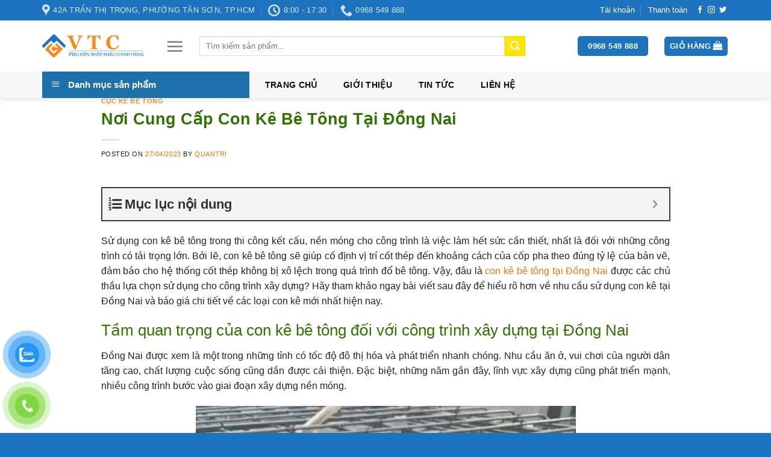

--- FILE ---
content_type: text/html; charset=UTF-8
request_url: https://phukiennhapkhau.net/noi-cung-cap-con-ke-be-tong-tai-dong-nai/
body_size: 33474
content:
<!DOCTYPE html>
<html lang="vi" prefix="og: https://ogp.me/ns#" class="loading-site no-js">
<head>
	<meta charset="UTF-8" />
	<link rel="profile" href="http://gmpg.org/xfn/11" />
	<link rel="pingback" href="https://phukiennhapkhau.net/xmlrpc.php" />

    <meta name="description" content="Sử dụng con kê bê tông trong thi công kết cấu, nền móng cho công trình là việc làm hết sức cần thiết, nhất là đối với nh" />
<script>(function(html){html.className = html.className.replace(/\bno-js\b/,'js')})(document.documentElement);</script>
<meta name="viewport" content="width=device-width, initial-scale=1" />
<!-- Search Engine Optimization by Rank Math PRO - https://rankmath.com/ -->
<title>Nơi Cung Cấp Con Kê Bê Tông Tại Đồng Nai</title>
<meta name="description" content="Tìm mua con kê bê tông trong thi công kết cấu, nền móng cho công trình tại khu vực Đồng Nai với chất lượng cao, giá tốt cạnh tranh nhất"/>
<meta name="robots" content="follow, index, max-snippet:-1, max-video-preview:-1, max-image-preview:large"/>
<link rel="canonical" href="https://phukiennhapkhau.net/noi-cung-cap-con-ke-be-tong-tai-dong-nai/" />
<meta property="og:locale" content="vi_VN" />
<meta property="og:type" content="article" />
<meta property="og:title" content="Nơi Cung Cấp Con Kê Bê Tông Tại Đồng Nai" />
<meta property="og:description" content="Tìm mua con kê bê tông trong thi công kết cấu, nền móng cho công trình tại khu vực Đồng Nai với chất lượng cao, giá tốt cạnh tranh nhất" />
<meta property="og:url" content="https://phukiennhapkhau.net/noi-cung-cap-con-ke-be-tong-tai-dong-nai/" />
<meta property="og:site_name" content="Phukiennhapkhau.net" />
<meta property="article:section" content="Cục kê bê tông" />
<meta property="og:updated_time" content="2023-10-27T16:50:19+07:00" />
<meta property="og:image" content="https://phukiennhapkhau.net/wp-content/uploads/2023/04/con-ke-be-tong-gia-re-tai-dong-nai.jpg" />
<meta property="og:image:secure_url" content="https://phukiennhapkhau.net/wp-content/uploads/2023/04/con-ke-be-tong-gia-re-tai-dong-nai.jpg" />
<meta property="og:image:width" content="758" />
<meta property="og:image:height" content="567" />
<meta property="og:image:alt" content="Cập nhật giá con kê bê tông giá rẻ tại Đồng Nai" />
<meta property="og:image:type" content="image/jpeg" />
<meta property="article:published_time" content="2023-04-27T10:44:56+07:00" />
<meta property="article:modified_time" content="2023-10-27T16:50:19+07:00" />
<meta name="twitter:card" content="summary_large_image" />
<meta name="twitter:title" content="Nơi Cung Cấp Con Kê Bê Tông Tại Đồng Nai" />
<meta name="twitter:description" content="Tìm mua con kê bê tông trong thi công kết cấu, nền móng cho công trình tại khu vực Đồng Nai với chất lượng cao, giá tốt cạnh tranh nhất" />
<meta name="twitter:image" content="https://phukiennhapkhau.net/wp-content/uploads/2023/04/con-ke-be-tong-gia-re-tai-dong-nai.jpg" />
<meta name="twitter:label1" content="Written by" />
<meta name="twitter:data1" content="quantri" />
<meta name="twitter:label2" content="Time to read" />
<meta name="twitter:data2" content="7 minutes" />
<script type="application/ld+json" class="rank-math-schema-pro">{"@context":"https://schema.org","@graph":[{"@type":"Organization","@id":"https://phukiennhapkhau.net/#organization","name":"V\u1ea1n Th\u00e0nh C\u00f4ng","url":"https://phukiennhapkhau.net","email":"phukiennhapkhau@gmail.com","logo":{"@type":"ImageObject","@id":"https://phukiennhapkhau.net/#logo","url":"https://phukiennhapkhau.net/wp-content/uploads/2022/03/Logo-phukiennhapkhau-van-thanh-cong.png","contentUrl":"https://phukiennhapkhau.net/wp-content/uploads/2022/03/Logo-phukiennhapkhau-van-thanh-cong.png","caption":"Phukiennhapkhau.net","inLanguage":"vi","width":"474","height":"106"}},{"@type":"WebSite","@id":"https://phukiennhapkhau.net/#website","url":"https://phukiennhapkhau.net","name":"Phukiennhapkhau.net","publisher":{"@id":"https://phukiennhapkhau.net/#organization"},"inLanguage":"vi"},{"@type":"ImageObject","@id":"https://phukiennhapkhau.net/wp-content/uploads/2023/04/con-ke-be-tong-gia-re-tai-dong-nai.jpg","url":"https://phukiennhapkhau.net/wp-content/uploads/2023/04/con-ke-be-tong-gia-re-tai-dong-nai.jpg","width":"758","height":"567","caption":"C\u1eadp nh\u1eadt gi\u00e1 con k\u00ea b\u00ea t\u00f4ng gi\u00e1 r\u1ebb t\u1ea1i \u0110\u1ed3ng Nai","inLanguage":"vi"},{"@type":"BreadcrumbList","@id":"https://phukiennhapkhau.net/noi-cung-cap-con-ke-be-tong-tai-dong-nai/#breadcrumb","itemListElement":[{"@type":"ListItem","position":"1","item":{"@id":"https://phukiennhapkhau.net","name":"Home"}},{"@type":"ListItem","position":"2","item":{"@id":"https://phukiennhapkhau.net/tin-tuc/cuc-ke-be-tong/","name":"C\u1ee5c k\u00ea b\u00ea t\u00f4ng"}},{"@type":"ListItem","position":"3","item":{"@id":"https://phukiennhapkhau.net/noi-cung-cap-con-ke-be-tong-tai-dong-nai/","name":"N\u01a1i Cung C\u1ea5p Con K\u00ea B\u00ea T\u00f4ng T\u1ea1i \u0110\u1ed3ng Nai"}}]},{"@type":"WebPage","@id":"https://phukiennhapkhau.net/noi-cung-cap-con-ke-be-tong-tai-dong-nai/#webpage","url":"https://phukiennhapkhau.net/noi-cung-cap-con-ke-be-tong-tai-dong-nai/","name":"N\u01a1i Cung C\u1ea5p Con K\u00ea B\u00ea T\u00f4ng T\u1ea1i \u0110\u1ed3ng Nai","datePublished":"2023-04-27T10:44:56+07:00","dateModified":"2023-10-27T16:50:19+07:00","isPartOf":{"@id":"https://phukiennhapkhau.net/#website"},"primaryImageOfPage":{"@id":"https://phukiennhapkhau.net/wp-content/uploads/2023/04/con-ke-be-tong-gia-re-tai-dong-nai.jpg"},"inLanguage":"vi","breadcrumb":{"@id":"https://phukiennhapkhau.net/noi-cung-cap-con-ke-be-tong-tai-dong-nai/#breadcrumb"}},{"@type":"Person","@id":"https://phukiennhapkhau.net/author/quantri/","name":"quantri","url":"https://phukiennhapkhau.net/author/quantri/","image":{"@type":"ImageObject","@id":"https://secure.gravatar.com/avatar/ca131c8e9ae3e7c09e269ccb00a8cde7?s=96&amp;d=mm&amp;r=g","url":"https://secure.gravatar.com/avatar/ca131c8e9ae3e7c09e269ccb00a8cde7?s=96&amp;d=mm&amp;r=g","caption":"quantri","inLanguage":"vi"},"worksFor":{"@id":"https://phukiennhapkhau.net/#organization"}},{"@type":"BlogPosting","headline":"N\u01a1i Cung C\u1ea5p Con K\u00ea B\u00ea T\u00f4ng T\u1ea1i \u0110\u1ed3ng Nai","keywords":"Con K\u00ea B\u00ea T\u00f4ng T\u1ea1i \u0110\u1ed3ng Nai","datePublished":"2023-04-27T10:44:56+07:00","dateModified":"2023-10-27T16:50:19+07:00","articleSection":"C\u1ee5c k\u00ea b\u00ea t\u00f4ng","author":{"@id":"https://phukiennhapkhau.net/author/quantri/","name":"quantri"},"publisher":{"@id":"https://phukiennhapkhau.net/#organization"},"description":"T\u00ecm mua con k\u00ea b\u00ea t\u00f4ng trong thi c\u00f4ng k\u1ebft c\u1ea5u, n\u1ec1n m\u00f3ng cho c\u00f4ng tr\u00ecnh t\u1ea1i khu v\u1ef1c \u0110\u1ed3ng Nai v\u1edbi ch\u1ea5t l\u01b0\u1ee3ng cao, gi\u00e1 t\u1ed1t c\u1ea1nh tranh nh\u1ea5t","name":"N\u01a1i Cung C\u1ea5p Con K\u00ea B\u00ea T\u00f4ng T\u1ea1i \u0110\u1ed3ng Nai","@id":"https://phukiennhapkhau.net/noi-cung-cap-con-ke-be-tong-tai-dong-nai/#richSnippet","isPartOf":{"@id":"https://phukiennhapkhau.net/noi-cung-cap-con-ke-be-tong-tai-dong-nai/#webpage"},"image":{"@id":"https://phukiennhapkhau.net/wp-content/uploads/2023/04/con-ke-be-tong-gia-re-tai-dong-nai.jpg"},"inLanguage":"vi","mainEntityOfPage":{"@id":"https://phukiennhapkhau.net/noi-cung-cap-con-ke-be-tong-tai-dong-nai/#webpage"}}]}</script>
<!-- /Rank Math WordPress SEO plugin -->

<link rel='dns-prefetch' href='//cdn.jsdelivr.net' />
<link rel='prefetch' href='https://phukiennhapkhau.net/wp-content/themes/flatsome/assets/js/flatsome.js?ver=f2c57559524d9813afd4' />
<link rel='prefetch' href='https://phukiennhapkhau.net/wp-content/themes/flatsome/assets/js/chunk.slider.js?ver=3.17.1.1' />
<link rel='prefetch' href='https://phukiennhapkhau.net/wp-content/themes/flatsome/assets/js/chunk.popups.js?ver=3.17.1.1' />
<link rel='prefetch' href='https://phukiennhapkhau.net/wp-content/themes/flatsome/assets/js/chunk.tooltips.js?ver=3.17.1.1' />
<link rel='prefetch' href='https://phukiennhapkhau.net/wp-content/themes/flatsome/assets/js/woocommerce.js?ver=1a392523165907adee6a' />
<link rel="alternate" type="application/rss+xml" title="Dòng thông tin ✔️ PKNK Vạn Thành Công &raquo;" href="https://phukiennhapkhau.net/feed/" />
<link rel="alternate" type="application/rss+xml" title="Dòng phản hồi ✔️ PKNK Vạn Thành Công &raquo;" href="https://phukiennhapkhau.net/comments/feed/" />
<link rel="alternate" type="application/rss+xml" title="✔️ PKNK Vạn Thành Công &raquo; Nơi Cung Cấp Con Kê Bê Tông Tại Đồng Nai Dòng phản hồi" href="https://phukiennhapkhau.net/noi-cung-cap-con-ke-be-tong-tai-dong-nai/feed/" />
<link rel='stylesheet' id='menu-icons-extra-css' href='https://phukiennhapkhau.net/wp-content/plugins/ot-flatsome-vertical-menu/libs/menu-icons/css/extra.min.css' type='text/css' media='all' />
<style id='wp-block-library-inline-css' type='text/css'>
:root{--wp-admin-theme-color:#007cba;--wp-admin-theme-color--rgb:0,124,186;--wp-admin-theme-color-darker-10:#006ba1;--wp-admin-theme-color-darker-10--rgb:0,107,161;--wp-admin-theme-color-darker-20:#005a87;--wp-admin-theme-color-darker-20--rgb:0,90,135;--wp-admin-border-width-focus:2px;--wp-block-synced-color:#7a00df;--wp-block-synced-color--rgb:122,0,223}@media (min-resolution:192dpi){:root{--wp-admin-border-width-focus:1.5px}}.wp-element-button{cursor:pointer}:root{--wp--preset--font-size--normal:16px;--wp--preset--font-size--huge:42px}:root .has-very-light-gray-background-color{background-color:#eee}:root .has-very-dark-gray-background-color{background-color:#313131}:root .has-very-light-gray-color{color:#eee}:root .has-very-dark-gray-color{color:#313131}:root .has-vivid-green-cyan-to-vivid-cyan-blue-gradient-background{background:linear-gradient(135deg,#00d084,#0693e3)}:root .has-purple-crush-gradient-background{background:linear-gradient(135deg,#34e2e4,#4721fb 50%,#ab1dfe)}:root .has-hazy-dawn-gradient-background{background:linear-gradient(135deg,#faaca8,#dad0ec)}:root .has-subdued-olive-gradient-background{background:linear-gradient(135deg,#fafae1,#67a671)}:root .has-atomic-cream-gradient-background{background:linear-gradient(135deg,#fdd79a,#004a59)}:root .has-nightshade-gradient-background{background:linear-gradient(135deg,#330968,#31cdcf)}:root .has-midnight-gradient-background{background:linear-gradient(135deg,#020381,#2874fc)}.has-regular-font-size{font-size:1em}.has-larger-font-size{font-size:2.625em}.has-normal-font-size{font-size:var(--wp--preset--font-size--normal)}.has-huge-font-size{font-size:var(--wp--preset--font-size--huge)}.has-text-align-center{text-align:center}.has-text-align-left{text-align:left}.has-text-align-right{text-align:right}#end-resizable-editor-section{display:none}.aligncenter{clear:both}.items-justified-left{justify-content:flex-start}.items-justified-center{justify-content:center}.items-justified-right{justify-content:flex-end}.items-justified-space-between{justify-content:space-between}.screen-reader-text{clip:rect(1px,1px,1px,1px);word-wrap:normal!important;border:0;-webkit-clip-path:inset(50%);clip-path:inset(50%);height:1px;margin:-1px;overflow:hidden;padding:0;position:absolute;width:1px}.screen-reader-text:focus{clip:auto!important;background-color:#ddd;-webkit-clip-path:none;clip-path:none;color:#444;display:block;font-size:1em;height:auto;left:5px;line-height:normal;padding:15px 23px 14px;text-decoration:none;top:5px;width:auto;z-index:100000}html :where(.has-border-color){border-style:solid}html :where([style*=border-top-color]){border-top-style:solid}html :where([style*=border-right-color]){border-right-style:solid}html :where([style*=border-bottom-color]){border-bottom-style:solid}html :where([style*=border-left-color]){border-left-style:solid}html :where([style*=border-width]){border-style:solid}html :where([style*=border-top-width]){border-top-style:solid}html :where([style*=border-right-width]){border-right-style:solid}html :where([style*=border-bottom-width]){border-bottom-style:solid}html :where([style*=border-left-width]){border-left-style:solid}html :where(img[class*=wp-image-]){height:auto;max-width:100%}:where(figure){margin:0 0 1em}html :where(.is-position-sticky){--wp-admin--admin-bar--position-offset:var(--wp-admin--admin-bar--height,0px)}@media screen and (max-width:600px){html :where(.is-position-sticky){--wp-admin--admin-bar--position-offset:0px}}
</style>
<style id='classic-theme-styles-inline-css' type='text/css'>
/*! This file is auto-generated */
.wp-block-button__link{color:#fff;background-color:#32373c;border-radius:9999px;box-shadow:none;text-decoration:none;padding:calc(.667em + 2px) calc(1.333em + 2px);font-size:1.125em}.wp-block-file__button{background:#32373c;color:#fff;text-decoration:none}
</style>
<link rel='stylesheet' id='contact-form-7-css' href='https://phukiennhapkhau.net/wp-content/plugins/contact-form-7/includes/css/styles.css' type='text/css' media='all' />
<link rel='stylesheet' id='ot-vertical-menu-css-css' href='https://phukiennhapkhau.net/wp-content/plugins/ot-flatsome-vertical-menu/assets/css/style.css' type='text/css' media='all' />
<style id='woocommerce-inline-inline-css' type='text/css'>
.woocommerce form .form-row .required { visibility: visible; }
</style>
<link rel='stylesheet' id='pzf-style-css' href='https://phukiennhapkhau.net/wp-content/plugins/button-contact-vr/css/style.css' type='text/css' media='all' />
<link rel='stylesheet' id='fixedtoc-style-css' href='https://phukiennhapkhau.net/wp-content/plugins/fixed-toc/frontend/assets/css/ftoc.min.css' type='text/css' media='all' />
<style id='fixedtoc-style-inline-css' type='text/css'>
.ftwp-in-post#ftwp-container-outer { height: auto; } #ftwp-container.ftwp-wrap #ftwp-contents { width: 250px; height: auto; } .ftwp-in-post#ftwp-container-outer #ftwp-contents { height: auto; } .ftwp-in-post#ftwp-container-outer.ftwp-float-none #ftwp-contents { width: auto; } #ftwp-container.ftwp-wrap #ftwp-trigger { width: 50px; height: 50px; font-size: 30px; } #ftwp-container #ftwp-trigger.ftwp-border-medium { font-size: 29px; } #ftwp-container.ftwp-wrap #ftwp-header { font-size: 22px; font-family: inherit; } #ftwp-container.ftwp-wrap #ftwp-header-title { font-weight: bold; } #ftwp-container.ftwp-wrap #ftwp-list { font-size: 17px; font-family: inherit; } #ftwp-container #ftwp-list.ftwp-liststyle-decimal .ftwp-anchor::before { font-size: 17px; } #ftwp-container #ftwp-list.ftwp-strong-first>.ftwp-item>.ftwp-anchor .ftwp-text { font-size: 18.7px; } #ftwp-container #ftwp-list.ftwp-strong-first.ftwp-liststyle-decimal>.ftwp-item>.ftwp-anchor::before { font-size: 18.7px; } #ftwp-container.ftwp-wrap #ftwp-trigger { color: #333; background: rgba(243,243,243,0.95); } #ftwp-container.ftwp-wrap #ftwp-trigger { border-color: rgba(51,51,51,0.95); } #ftwp-container.ftwp-wrap #ftwp-contents { border-color: rgba(51,51,51,0.95); } #ftwp-container.ftwp-wrap #ftwp-header { color: #333; background: rgba(243,243,243,0.95); } #ftwp-container.ftwp-wrap #ftwp-contents:hover #ftwp-header { background: #f3f3f3; } #ftwp-container.ftwp-wrap #ftwp-list { color: #333; background: rgba(243,243,243,0.95); } #ftwp-container.ftwp-wrap #ftwp-contents:hover #ftwp-list { background: #f3f3f3; } #ftwp-container.ftwp-wrap #ftwp-list .ftwp-anchor:hover { color: #00A368; } #ftwp-container.ftwp-wrap #ftwp-list .ftwp-anchor:focus, #ftwp-container.ftwp-wrap #ftwp-list .ftwp-active, #ftwp-container.ftwp-wrap #ftwp-list .ftwp-active:hover { color: #fff; } #ftwp-container.ftwp-wrap #ftwp-list .ftwp-text::before { background: rgba(221,51,51,0.95); } .ftwp-heading-target::before { background: rgba(221,51,51,0.95); }
</style>
<link rel='stylesheet' id='flatsome-main-css' href='https://phukiennhapkhau.net/wp-content/themes/flatsome/assets/css/flatsome.css' type='text/css' media='all' />
<style id='flatsome-main-inline-css' type='text/css'>
@font-face {
				font-family: "fl-icons";
				font-display: block;
				src: url(https://phukiennhapkhau.net/wp-content/themes/flatsome/assets/css/icons/fl-icons.eot?v=3.17.1.1);
				src:
					url(https://phukiennhapkhau.net/wp-content/themes/flatsome/assets/css/icons/fl-icons.eot#iefix?v=3.17.1.1) format("embedded-opentype"),
					url(https://phukiennhapkhau.net/wp-content/themes/flatsome/assets/css/icons/fl-icons.woff2?v=3.17.1.1) format("woff2"),
					url(https://phukiennhapkhau.net/wp-content/themes/flatsome/assets/css/icons/fl-icons.ttf?v=3.17.1.1) format("truetype"),
					url(https://phukiennhapkhau.net/wp-content/themes/flatsome/assets/css/icons/fl-icons.woff?v=3.17.1.1) format("woff"),
					url(https://phukiennhapkhau.net/wp-content/themes/flatsome/assets/css/icons/fl-icons.svg?v=3.17.1.1#fl-icons) format("svg");
			}
</style>
<link rel='stylesheet' id='flatsome-shop-css' href='https://phukiennhapkhau.net/wp-content/themes/flatsome/assets/css/flatsome-shop.css' type='text/css' media='all' />
<link rel='stylesheet' id='flatsome-style-css' href='https://phukiennhapkhau.net/wp-content/themes/flatsome-child/style.css' type='text/css' media='all' />
<script type="text/javascript" src="https://phukiennhapkhau.net/wp-includes/js/jquery/jquery.min.js" id="jquery-core-js"></script>
<script type="text/javascript" src="https://phukiennhapkhau.net/wp-content/plugins/woocommerce/assets/js/jquery-blockui/jquery.blockUI.min.js" id="jquery-blockui-js" data-wp-strategy="defer"></script>
<script type="text/javascript" id="wc-add-to-cart-js-extra">
/* <![CDATA[ */
var wc_add_to_cart_params = {"ajax_url":"\/wp-admin\/admin-ajax.php","wc_ajax_url":"\/?wc-ajax=%%endpoint%%","i18n_view_cart":"Xem gi\u1ecf h\u00e0ng","cart_url":"https:\/\/phukiennhapkhau.net\/cart\/","is_cart":"","cart_redirect_after_add":"yes"};
/* ]]> */
</script>
<script type="text/javascript" src="https://phukiennhapkhau.net/wp-content/plugins/woocommerce/assets/js/frontend/add-to-cart.min.js" id="wc-add-to-cart-js" defer="defer" data-wp-strategy="defer"></script>
<script type="text/javascript" src="https://phukiennhapkhau.net/wp-content/plugins/woocommerce/assets/js/js-cookie/js.cookie.min.js" id="js-cookie-js" data-wp-strategy="defer"></script>
<link rel="https://api.w.org/" href="https://phukiennhapkhau.net/wp-json/" /><link rel="alternate" type="application/json" href="https://phukiennhapkhau.net/wp-json/wp/v2/posts/1026" /><link rel="EditURI" type="application/rsd+xml" title="RSD" href="https://phukiennhapkhau.net/xmlrpc.php?rsd" />
<meta name="generator" content="WordPress 6.4.3" />
<link rel='shortlink' href='https://phukiennhapkhau.net/?p=1026' />
<link rel="alternate" type="application/json+oembed" href="https://phukiennhapkhau.net/wp-json/oembed/1.0/embed?url=https%3A%2F%2Fphukiennhapkhau.net%2Fnoi-cung-cap-con-ke-be-tong-tai-dong-nai%2F" />
<link rel="alternate" type="text/xml+oembed" href="https://phukiennhapkhau.net/wp-json/oembed/1.0/embed?url=https%3A%2F%2Fphukiennhapkhau.net%2Fnoi-cung-cap-con-ke-be-tong-tai-dong-nai%2F&#038;format=xml" />

<!-- This website runs the Product Feed PRO for WooCommerce by AdTribes.io plugin - version 13.3.1 -->
<style>.bg{opacity: 0; transition: opacity 1s; -webkit-transition: opacity 1s;} .bg-loaded{opacity: 1;}</style><!-- Google Tag Manager -->
<script>(function(w,d,s,l,i){w[l]=w[l]||[];w[l].push({'gtm.start':
new Date().getTime(),event:'gtm.js'});var f=d.getElementsByTagName(s)[0],
j=d.createElement(s),dl=l!='dataLayer'?'&l='+l:'';j.async=true;j.src=
'https://www.googletagmanager.com/gtm.js?id='+i+dl;f.parentNode.insertBefore(j,f);
})(window,document,'script','dataLayer','GTM-WTST342');</script>
<!-- End Google Tag Manager -->
<meta name="google-site-verification" content="al0KQ9Lq6Ifbpm9mQ-mGobyiZEV-MHQ1fsxCxvE5ZPA" />	<noscript><style>.woocommerce-product-gallery{ opacity: 1 !important; }</style></noscript>
	<script type="text/javascript" id="google_gtagjs" src="https://phukiennhapkhau.net/?local_ga_js=19419c8c7c296d71f3c1288d29d1c82d" async="async"></script>
<script type="text/javascript" id="google_gtagjs-inline">
/* <![CDATA[ */
window.dataLayer = window.dataLayer || [];function gtag(){dataLayer.push(arguments);}gtag('js', new Date());gtag('config', 'G-BYM2HGP37T', {'anonymize_ip': true} );
/* ]]> */
</script>
<link rel="icon" href="https://phukiennhapkhau.net/wp-content/uploads/2023/11/cropped-Logo-phukiennhapkhau-van-thanh-cong-32x32.png" sizes="32x32" />
<link rel="icon" href="https://phukiennhapkhau.net/wp-content/uploads/2023/11/cropped-Logo-phukiennhapkhau-van-thanh-cong-192x192.png" sizes="192x192" />
<link rel="apple-touch-icon" href="https://phukiennhapkhau.net/wp-content/uploads/2023/11/cropped-Logo-phukiennhapkhau-van-thanh-cong-180x180.png" />
<meta name="msapplication-TileImage" content="https://phukiennhapkhau.net/wp-content/uploads/2023/11/cropped-Logo-phukiennhapkhau-van-thanh-cong-270x270.png" />
<style id="custom-css" type="text/css">:root {--primary-color: #1e73be;}.container-width, .full-width .ubermenu-nav, .container, .row{max-width: 1170px}.row.row-collapse{max-width: 1140px}.row.row-small{max-width: 1162.5px}.row.row-large{max-width: 1200px}.header-main{height: 85px}#logo img{max-height: 85px}#logo{width:175px;}.stuck #logo img{padding:10px 0;}.header-bottom{min-height: 35px}.header-top{min-height: 25px}.transparent .header-main{height: 90px}.transparent #logo img{max-height: 90px}.has-transparent + .page-title:first-of-type,.has-transparent + #main > .page-title,.has-transparent + #main > div > .page-title,.has-transparent + #main .page-header-wrapper:first-of-type .page-title{padding-top: 170px;}.header.show-on-scroll,.stuck .header-main{height:70px!important}.stuck #logo img{max-height: 70px!important}.search-form{ width: 79%;}.header-bottom {background-color: #f7f7f7}.top-bar-nav > li > a{line-height: 16px }.stuck .header-main .nav > li > a{line-height: 50px }.header-bottom-nav > li > a{line-height: 39px }@media (max-width: 549px) {.header-main{height: 70px}#logo img{max-height: 70px}}/* Color */.accordion-title.active, .has-icon-bg .icon .icon-inner,.logo a, .primary.is-underline, .primary.is-link, .badge-outline .badge-inner, .nav-outline > li.active> a,.nav-outline >li.active > a, .cart-icon strong,[data-color='primary'], .is-outline.primary{color: #1e73be;}/* Color !important */[data-text-color="primary"]{color: #1e73be!important;}/* Background Color */[data-text-bg="primary"]{background-color: #1e73be;}/* Background */.scroll-to-bullets a,.featured-title, .label-new.menu-item > a:after, .nav-pagination > li > .current,.nav-pagination > li > span:hover,.nav-pagination > li > a:hover,.has-hover:hover .badge-outline .badge-inner,button[type="submit"], .button.wc-forward:not(.checkout):not(.checkout-button), .button.submit-button, .button.primary:not(.is-outline),.featured-table .title,.is-outline:hover, .has-icon:hover .icon-label,.nav-dropdown-bold .nav-column li > a:hover, .nav-dropdown.nav-dropdown-bold > li > a:hover, .nav-dropdown-bold.dark .nav-column li > a:hover, .nav-dropdown.nav-dropdown-bold.dark > li > a:hover, .header-vertical-menu__opener ,.is-outline:hover, .tagcloud a:hover,.grid-tools a, input[type='submit']:not(.is-form), .box-badge:hover .box-text, input.button.alt,.nav-box > li > a:hover,.nav-box > li.active > a,.nav-pills > li.active > a ,.current-dropdown .cart-icon strong, .cart-icon:hover strong, .nav-line-bottom > li > a:before, .nav-line-grow > li > a:before, .nav-line > li > a:before,.banner, .header-top, .slider-nav-circle .flickity-prev-next-button:hover svg, .slider-nav-circle .flickity-prev-next-button:hover .arrow, .primary.is-outline:hover, .button.primary:not(.is-outline), input[type='submit'].primary, input[type='submit'].primary, input[type='reset'].button, input[type='button'].primary, .badge-inner{background-color: #1e73be;}/* Border */.nav-vertical.nav-tabs > li.active > a,.scroll-to-bullets a.active,.nav-pagination > li > .current,.nav-pagination > li > span:hover,.nav-pagination > li > a:hover,.has-hover:hover .badge-outline .badge-inner,.accordion-title.active,.featured-table,.is-outline:hover, .tagcloud a:hover,blockquote, .has-border, .cart-icon strong:after,.cart-icon strong,.blockUI:before, .processing:before,.loading-spin, .slider-nav-circle .flickity-prev-next-button:hover svg, .slider-nav-circle .flickity-prev-next-button:hover .arrow, .primary.is-outline:hover{border-color: #1e73be}.nav-tabs > li.active > a{border-top-color: #1e73be}.widget_shopping_cart_content .blockUI.blockOverlay:before { border-left-color: #1e73be }.woocommerce-checkout-review-order .blockUI.blockOverlay:before { border-left-color: #1e73be }/* Fill */.slider .flickity-prev-next-button:hover svg,.slider .flickity-prev-next-button:hover .arrow{fill: #1e73be;}/* Focus */.primary:focus-visible, .submit-button:focus-visible, button[type="submit"]:focus-visible { outline-color: #1e73be!important; }/* Background Color */[data-icon-label]:after, .secondary.is-underline:hover,.secondary.is-outline:hover,.icon-label,.button.secondary:not(.is-outline),.button.alt:not(.is-outline), .badge-inner.on-sale, .button.checkout, .single_add_to_cart_button, .current .breadcrumb-step{ background-color:#ffe600; }[data-text-bg="secondary"]{background-color: #ffe600;}/* Color */.secondary.is-underline,.secondary.is-link, .secondary.is-outline,.stars a.active, .star-rating:before, .woocommerce-page .star-rating:before,.star-rating span:before, .color-secondary{color: #ffe600}/* Color !important */[data-text-color="secondary"]{color: #ffe600!important;}/* Border */.secondary.is-outline:hover{border-color:#ffe600}/* Focus */.secondary:focus-visible, .alt:focus-visible { outline-color: #ffe600!important; }.success.is-underline:hover,.success.is-outline:hover,.success{background-color: #68cc04}.success-color, .success.is-link, .success.is-outline{color: #68cc04;}.success-border{border-color: #68cc04!important;}/* Color !important */[data-text-color="success"]{color: #68cc04!important;}/* Background Color */[data-text-bg="success"]{background-color: #68cc04;}.alert.is-underline:hover,.alert.is-outline:hover,.alert{background-color: #1e73be}.alert.is-link, .alert.is-outline, .color-alert{color: #1e73be;}/* Color !important */[data-text-color="alert"]{color: #1e73be!important;}/* Background Color */[data-text-bg="alert"]{background-color: #1e73be;}body{color: #232323}h1,h2,h3,h4,h5,h6,.heading-font{color: #317301;}.header:not(.transparent) .top-bar-nav > li > a {color: #ffffff;}.header:not(.transparent) .top-bar-nav.nav > li > a:hover,.header:not(.transparent) .top-bar-nav.nav > li.active > a,.header:not(.transparent) .top-bar-nav.nav > li.current > a,.header:not(.transparent) .top-bar-nav.nav > li > a.active,.header:not(.transparent) .top-bar-nav.nav > li > a.current{color: #fcf402;}.top-bar-nav.nav-line-bottom > li > a:before,.top-bar-nav.nav-line-grow > li > a:before,.top-bar-nav.nav-line > li > a:before,.top-bar-nav.nav-box > li > a:hover,.top-bar-nav.nav-box > li.active > a,.top-bar-nav.nav-pills > li > a:hover,.top-bar-nav.nav-pills > li.active > a{color:#FFF!important;background-color: #fcf402;}.header:not(.transparent) .header-bottom-nav.nav > li > a{color: #000b14;}.header:not(.transparent) .header-bottom-nav.nav > li > a:hover,.header:not(.transparent) .header-bottom-nav.nav > li.active > a,.header:not(.transparent) .header-bottom-nav.nav > li.current > a,.header:not(.transparent) .header-bottom-nav.nav > li > a.active,.header:not(.transparent) .header-bottom-nav.nav > li > a.current{color: #1e73be;}.header-bottom-nav.nav-line-bottom > li > a:before,.header-bottom-nav.nav-line-grow > li > a:before,.header-bottom-nav.nav-line > li > a:before,.header-bottom-nav.nav-box > li > a:hover,.header-bottom-nav.nav-box > li.active > a,.header-bottom-nav.nav-pills > li > a:hover,.header-bottom-nav.nav-pills > li.active > a{color:#FFF!important;background-color: #1e73be;}a{color: #f17603;}a:hover{color: #1e73be;}.tagcloud a:hover{border-color: #1e73be;background-color: #1e73be;}.current .breadcrumb-step, [data-icon-label]:after, .button#place_order,.button.checkout,.checkout-button,.single_add_to_cart_button.button{background-color: #1e73be!important }.price del, .product_list_widget del, del .woocommerce-Price-amount { color: #dd3333; }ins .woocommerce-Price-amount { color: #dd3333; }@media screen and (min-width: 550px){.products .box-vertical .box-image{min-width: 247px!important;width: 247px!important;}}.footer-1{background-color: #1f92c4}.footer-2{background-color: rgba(119,119,119,0)}.absolute-footer, html{background-color: #1e73be}button[name='update_cart'] { display: none; }.nav-vertical-fly-out > li + li {border-top-width: 1px; border-top-style: solid;}/* Custom CSS */b, strong { font-weight: 500 !important;}.label-new.menu-item > a:after{content:"New";}.label-hot.menu-item > a:after{content:"Hot";}.label-sale.menu-item > a:after{content:"Sale";}.label-popular.menu-item > a:after{content:"Popular";}</style><style id="infinite-scroll-css" type="text/css">.page-load-status,.archive .woocommerce-pagination {display: none;}</style><style id="kirki-inline-styles"></style>   
	<!-- Robots thẻ google -->
	<meta name="robots" content="noodp,index,follow" />
    <meta content="index,follow" name="googlebot" />
    <meta name='revisit-after' content='1 days' />
	<meta name="format-detection" content="telephone=no">
    <meta name="copyright" content="© ✔️ PKNK Vạn Thành Công Sunday, 18 January 2026" />
    <meta name="DC.title" lang="vi" content="Nơi Cung Cấp Con Kê Bê Tông Tại Đồng Nai" />
    <meta name="DC.creator" content="✔️ PKNK Vạn Thành Công" />
    <meta name="DCTERMS.issued" scheme="DCTERMS.W3CDTF" content="Sunday, 18 January 2026 09:56:20am" />
    <meta name="DC.identifier" scheme="DCTERMS.URI" content="https://phukiennhapkhau.net/noi-cung-cap-con-ke-be-tong-tai-dong-nai/" />
    <link rel="DCTERMS.replaces" hreflang="vi" href="https://phukiennhapkhau.net/noi-cung-cap-con-ke-be-tong-tai-dong-nai/" />
    <meta name="" />
    <meta name="DC.format" scheme="DCTERMS.IMT" content="text/html" />
    <meta name="DC.type" scheme="DCTERMS.DCMIType" content="Text" />

	<!-- Favicon -->
	<link rel="shortcut icon" href="https://phukiennhapkhau.net/favicon.ico" type="image/x-icon" />

	<!-- Webmaster Tool -->
    <meta name="msvalidate.01" content="604F927491AA0C4FDC64D5F1D28E62E7" />

	<!-- GEO -->
	<meta name="geo.region" content="VN" />
	<meta name="geo.placename" content="Hồ Chí Minh" />
	<meta name="geo.position" content="10.8265897;106.6298996" />
	<meta name="ICBM" content="10.8265897,106.6298996" />

	<!-- Author - Copyright - hreflang -->
    <meta name="csrf-token" content="6016173e4d">
	<link rel="alternate" href="https://phukiennhapkhau.net/noi-cung-cap-con-ke-be-tong-tai-dong-nai/" hreflang="vi" />
	<link rel="alternate" href="https://phukiennhapkhau.net/noi-cung-cap-con-ke-be-tong-tai-dong-nai/" hreflang="x-default" />
	<meta name='revisit-after' content='1 days' />
	<meta name="author" content="quantri">
	<meta name="publisher" content="✔️ PKNK Vạn Thành Công">
	<meta name="copyright" content="✔️ PKNK Vạn Thành Công - [phukiennhapkhauvtc@gmail.com]" />

	<!-- Facebook Open Graph Meta Tags -->
	<meta property="og:type" content="website" />
	<meta property="og:site_name" content="✔️ PKNK Vạn Thành Công" />
	<meta property="og:title" content="Nơi Cung Cấp Con Kê Bê Tông Tại Đồng Nai✔️ PKNK Vạn Thành Công" />
	<meta property="og:description" content="Nơi Cung Cấp Con Kê Bê Tông Tại Đồng Nai✔️ PKNK Vạn Thành Công (18/01/2026) ✅Sản phẩm chính hãng ✅uy tín ✅chuyên nghiệp ✅giá tốt." />
	<meta property="og:url" content="https://phukiennhapkhau.net/" />
	<meta property="og:image" content="https://phukiennhapkhau.net/wp-content/uploads/2023/04/con-ke-be-tong-gia-re-tai-dong-nai.jpg" />
	<meta property="og:image:alt" content="Nơi Cung Cấp Con Kê Bê Tông Tại Đồng Nai" />
	<meta property="og:image:type" content="image/jpeg" />
	<meta property="og:image:width" content="758" />
	<meta property="og:image:height" content="567" />

	<!-- Twitter Meta Tags -->
	<meta name="twitter:card" content="summary_large_image" />
	<meta name="twitter:site" content="✔️ PKNK Vạn Thành Công" />
	<meta name="twitter:creator" content="✔️ PKNK Vạn Thành Công" />

	<!-- Open Graph Meta Tags -->
	<meta property="og:url" content="https://phukiennhapkhau.net/noi-cung-cap-con-ke-be-tong-tai-dong-nai/" />
	<meta property="og:title" content="Nơi Cung Cấp Con Kê Bê Tông Tại Đồng Nai✔️ PKNK Vạn Thành Công" />
	<meta property="og:description" content="Nơi Cung Cấp Con Kê Bê Tông Tại Đồng Nai✔️ PKNK Vạn Thành Công (18/01/2026) ✅Sản phẩm chính hãng ✅uy tín ✅chuyên nghiệp ✅giá tốt." />
	<meta property="og:image" content="https://phukiennhapkhau.net/wp-content/uploads/2023/04/con-ke-be-tong-gia-re-tai-dong-nai.jpg" />

	<!-- Chống đổi màu trên IOS -->
	<meta name="format-detection" content="telephone=no">

	<!-- Viewport -->
	<meta name="viewport" content="width=device-width, initial-scale=1.0, user-scalable=no">
<!-- Google tag (gtag.js) -->
<script async src="https://www.googletagmanager.com/gtag/js?id=G-BYM2HGP37T"></script>
<script>
  window.dataLayer = window.dataLayer || [];
  function gtag(){dataLayer.push(arguments);}
  gtag('js', new Date());

  gtag('config', 'G-BYM2HGP37T');
</script>
    
</head>

<body class="post-template-default single single-post postid-1026 single-format-standard wp-custom-logo theme-flatsome ot-vertical-menu ot-submenu-top ot-menu-show-home woocommerce-no-js header-shadow lightbox nav-dropdown-has-arrow nav-dropdown-has-shadow nav-dropdown-has-border has-ftoc">


<a class="skip-link screen-reader-text" href="#main">Skip to content</a>

<div id="wrapper">

	
	<header id="header" class="header has-sticky sticky-jump sticky-hide-on-scroll">
		<div class="header-wrapper">
			<div id="top-bar" class="header-top hide-for-sticky nav-dark hide-for-medium">
    <div class="flex-row container">
      <div class="flex-col hide-for-medium flex-left">
          <ul class="nav nav-left medium-nav-center nav-small  nav-divided">
              <li class="header-contact-wrapper">
		<ul id="header-contact" class="nav nav-divided nav-uppercase header-contact">
					<li class="">
			  <a target="_blank" rel="noopener noreferrer" href="https://maps.google.com/?q=10.82579479309151, 106.63285086947089" title="10.82579479309151, 106.63285086947089" class="tooltip">
			  	 <i class="icon-map-pin-fill" ></i>			     <span>
			     	42A Trần Thị Trọng, Phường Tân Sơn, TP.HCM			     </span>
			  </a>
			</li>
			
			
						<li class="">
			  <a class="tooltip" title="8:00 - 17:30 ">
			  	   <i class="icon-clock" ></i>			        <span>8:00 - 17:30</span>
			  </a>
			 </li>
			
						<li class="">
			  <a href="tel:0968 549 888" class="tooltip" title="0968 549 888">
			     <i class="icon-phone" ></i>			      <span>0968 549 888</span>
			  </a>
			</li>
				</ul>
</li>
          </ul>
      </div>

      <div class="flex-col hide-for-medium flex-center">
          <ul class="nav nav-center nav-small  nav-divided">
                        </ul>
      </div>

      <div class="flex-col hide-for-medium flex-right">
         <ul class="nav top-bar-nav nav-right nav-small  nav-divided">
              <li id="menu-item-260" class="menu-item menu-item-type-post_type menu-item-object-page menu-item-260 menu-item-design-default"><a href="https://phukiennhapkhau.net/my-account/" class="nav-top-link">Tài khoản</a></li>
<li id="menu-item-261" class="menu-item menu-item-type-post_type menu-item-object-page menu-item-261 menu-item-design-default"><a href="https://phukiennhapkhau.net/checkout/" class="nav-top-link">Thanh toán</a></li>
<li class="html header-social-icons ml-0">
	<div class="social-icons follow-icons" ><a href="http://url" target="_blank" rel="noopener noreferrer nofollow" data-label="Facebook" class="icon plain facebook tooltip" title="Follow on Facebook" aria-label="Follow on Facebook" ><i class="icon-facebook" ></i></a><a href="http://url" target="_blank" rel="noopener noreferrer nofollow" data-label="Instagram" class="icon plain instagram tooltip" title="Follow on Instagram" aria-label="Follow on Instagram" ><i class="icon-instagram" ></i></a><a href="http://url" data-label="Twitter" target="_blank" rel="noopener noreferrer nofollow" class="icon plain twitter tooltip" title="Follow on Twitter" aria-label="Follow on Twitter" ><i class="icon-twitter" ></i></a></div></li>
          </ul>
      </div>

      
    </div>
</div>
<div id="masthead" class="header-main hide-for-sticky has-sticky-logo">
      <div class="header-inner flex-row container logo-left medium-logo-center" role="navigation">

          <!-- Logo -->
          <div id="logo" class="flex-col logo">
            
<!-- Header logo -->
<a href="https://phukiennhapkhau.net/" title="✔️ PKNK Vạn Thành Công - Chuyên Phụ Kiện Công Trình" rel="home">
		<picture class="header-logo-sticky">
<source type="image/webp" srcset="https://phukiennhapkhau.net/wp-content/uploads/2023/11/Logo-phukiennhapkhau-van-thanh-cong.png.webp"/>
<img width="474" height="106" src="https://phukiennhapkhau.net/wp-content/uploads/2023/11/Logo-phukiennhapkhau-van-thanh-cong.png" alt="✔️ PKNK Vạn Thành Công"/>
</picture>
<picture class="header_logo header-logo">
<source type="image/webp" srcset="https://phukiennhapkhau.net/wp-content/uploads/2023/11/Logo-phukiennhapkhau-van-thanh-cong.png.webp"/>
<img width="474" height="106" src="https://phukiennhapkhau.net/wp-content/uploads/2023/11/Logo-phukiennhapkhau-van-thanh-cong.png" alt="✔️ PKNK Vạn Thành Công"/>
</picture>
<picture class="header-logo-dark">
<source type="image/webp" srcset="https://phukiennhapkhau.net/wp-content/uploads/2023/11/Logo-phukiennhapkhau-van-thanh-cong.png.webp"/>
<img width="474" height="106" src="https://phukiennhapkhau.net/wp-content/uploads/2023/11/Logo-phukiennhapkhau-van-thanh-cong.png" alt="✔️ PKNK Vạn Thành Công"/>
</picture>
</a>
          </div>

          <!-- Mobile Left Elements -->
          <div class="flex-col show-for-medium flex-left">
            <ul class="mobile-nav nav nav-left ">
              <li class="nav-icon has-icon">
  		<a href="#" data-open="#main-menu" data-pos="left" data-bg="main-menu-overlay" data-color="" class="is-small" aria-label="Menu" aria-controls="main-menu" aria-expanded="false">

		  <i class="icon-menu" ></i>
		  		</a>
	</li>
            </ul>
          </div>

          <!-- Left Elements -->
          <div class="flex-col hide-for-medium flex-left
            flex-grow">
            <ul class="header-nav header-nav-main nav nav-left  nav-size-large nav-spacing-xlarge nav-uppercase" >
              <li class="nav-icon has-icon">
  		<a href="#" data-open="#main-menu" data-pos="left" data-bg="main-menu-overlay" data-color="" class="is-small" aria-label="Menu" aria-controls="main-menu" aria-expanded="false">

		  <i class="icon-menu" ></i>
		  		</a>
	</li>
<li class="header-search-form search-form html relative has-icon">
	<div class="header-search-form-wrapper">
		<div class="searchform-wrapper ux-search-box relative is-normal"><form role="search" method="get" class="searchform" action="https://phukiennhapkhau.net/">
	<div class="flex-row relative">
						<div class="flex-col flex-grow">
			<label class="screen-reader-text" for="woocommerce-product-search-field-0">Tìm kiếm:</label>
			<input type="search" id="woocommerce-product-search-field-0" class="search-field mb-0" placeholder="Tìm kiếm sản phẩm..." value="" name="s" />
			<input type="hidden" name="post_type" value="product" />
					</div>
		<div class="flex-col">
			<button type="submit" value="Tìm kiếm" class="ux-search-submit submit-button secondary button  icon mb-0" aria-label="Submit">
				<i class="icon-search" ></i>			</button>
		</div>
	</div>
	<div class="live-search-results text-left z-top"></div>
</form>
</div>	</div>
</li>
            </ul>
          </div>

          <!-- Right Elements -->
          <div class="flex-col hide-for-medium flex-right">
            <ul class="header-nav header-nav-main nav nav-right  nav-size-large nav-spacing-xlarge nav-uppercase">
              <li class="html header-button-1">
	<div class="header-button">
	<a href="tel:0968549888" class="button alert"  style="border-radius:5px;">
    <span>0968 549 888</span>
  </a>
	</div>
</li>


<li class="cart-item has-icon has-dropdown">
<div class="header-button">
<a href="https://phukiennhapkhau.net/cart/" title="Giỏ hàng" class="header-cart-link icon primary button round is-small">


<span class="header-cart-title">
   Giỏ hàng     </span>

    <i class="icon-shopping-bag"
    data-icon-label="0">
  </i>
  </a>
</div>
 <ul class="nav-dropdown nav-dropdown-default">
    <li class="html widget_shopping_cart">
      <div class="widget_shopping_cart_content">
        

	<p class="woocommerce-mini-cart__empty-message">Chưa có sản phẩm trong giỏ hàng.</p>


      </div>
    </li>
     </ul>

</li>
            </ul>
          </div>

          <!-- Mobile Right Elements -->
          <div class="flex-col show-for-medium flex-right">
            <ul class="mobile-nav nav nav-right ">
              <li class="cart-item has-icon">

<div class="header-button">      <a href="https://phukiennhapkhau.net/cart/" class="header-cart-link off-canvas-toggle nav-top-link icon primary button round is-small" data-open="#cart-popup" data-class="off-canvas-cart" title="Giỏ hàng" data-pos="right">
  
    <i class="icon-shopping-bag"
    data-icon-label="0">
  </i>
  </a>
</div>

  <!-- Cart Sidebar Popup -->
  <div id="cart-popup" class="mfp-hide widget_shopping_cart">
  <div class="cart-popup-inner inner-padding">
      <div class="cart-popup-title text-center">
          <h4 class="uppercase">Giỏ hàng</h4>
          <div class="is-divider"></div>
      </div>
      <div class="widget_shopping_cart_content">
          

	<p class="woocommerce-mini-cart__empty-message">Chưa có sản phẩm trong giỏ hàng.</p>


      </div>
             <div class="cart-sidebar-content relative"></div>  </div>
  </div>

</li>
            </ul>
          </div>

      </div>

      </div>
<div id="wide-nav" class="header-bottom wide-nav flex-has-center hide-for-medium">
    <div class="flex-row container">

                        <div class="flex-col hide-for-medium flex-left">
                <ul class="nav header-nav header-bottom-nav nav-left  nav-box nav-size-medium nav-spacing-large nav-uppercase">
                                <div id="mega-menu-wrap"
                 class="ot-vm-click">
                <div id="mega-menu-title">
                    <i class="icon-menu"></i> Danh mục sản phẩm                </div>
				<ul id="mega_menu" class="sf-menu sf-vertical"><li id="menu-item-242" class="menu-item menu-item-type-taxonomy menu-item-object-product_cat menu-item-has-children menu-item-242"><a href="https://phukiennhapkhau.net/luoi-cong-trinh/">Lưới công trình</a>
<ul class="sub-menu">
	<li id="menu-item-353" class="menu-item menu-item-type-post_type menu-item-object-product menu-item-has-children menu-item-353"><a href="https://phukiennhapkhau.net/luoi-bao-che-cong-trinh/">Lưới Bao Che Công Trình</a>
	<ul class="sub-menu">
		<li id="menu-item-1654" class="menu-item menu-item-type-post_type menu-item-object-product menu-item-1654"><a href="https://phukiennhapkhau.net/luoi-bao-che-chong-chay/">Lưới Bao Che Chống Cháy</a></li>
		<li id="menu-item-1655" class="menu-item menu-item-type-post_type menu-item-object-product menu-item-1655"><a href="https://phukiennhapkhau.net/luoi-chan-bui-cong-trinh/">Lưới Chắn Bụi</a></li>
		<li id="menu-item-1656" class="menu-item menu-item-type-post_type menu-item-object-product menu-item-1656"><a href="https://phukiennhapkhau.net/luoi-bao-che-cong-trinh/">Lưới Bao Che Công Trình, Lưới Bao Che Giàn Giáo Giá Rẻ TP.HCM</a></li>
		<li id="menu-item-1657" class="menu-item menu-item-type-post_type menu-item-object-product menu-item-1657"><a href="https://phukiennhapkhau.net/luoi-bao-che-da-cam-orange/">Lưới Bao Che Màu Cam, Siêu Bền, Giá Rẻ</a></li>
		<li id="menu-item-1671" class="menu-item menu-item-type-post_type menu-item-object-product menu-item-1671"><a href="https://phukiennhapkhau.net/luoi-bao-che-kho-4mx40-mau-den-xanh/">Lưới Bao Che Khổ 4mx40 (Màu Đen, Xanh)</a></li>
		<li id="menu-item-1672" class="menu-item menu-item-type-post_type menu-item-object-product menu-item-1672"><a href="https://phukiennhapkhau.net/luoi-bao-che-mau-xanh-sieu-ben-gia-re/">Lưới Bao Che Màu Xanh Siêu Bền Giá Rẻ</a></li>
	</ul>
</li>
	<li id="menu-item-352" class="menu-item menu-item-type-post_type menu-item-object-product menu-item-has-children menu-item-352"><a href="https://phukiennhapkhau.net/luoi-lan-luoi-che-nang-nong-nghiep/">Lưới Lan</a>
	<ul class="sub-menu">
		<li id="menu-item-1659" class="menu-item menu-item-type-post_type menu-item-object-product menu-item-1659"><a href="https://phukiennhapkhau.net/luoi-chan-container-luoi-chan-hang-hoa/">Lưới Chắn Container, Lưới Chắn Hàng Hóa Chất Liệu Sợi Dù Trắng</a></li>
		<li id="menu-item-1660" class="menu-item menu-item-type-post_type menu-item-object-product menu-item-1660"><a href="https://phukiennhapkhau.net/luoi-nhua/">Lưới Nhựa</a></li>
		<li id="menu-item-1669" class="menu-item menu-item-type-post_type menu-item-object-product menu-item-1669"><a href="https://phukiennhapkhau.net/luoi-nhua-nguyen-sinh/">Lưới Nhựa Nguyên Sinh</a></li>
		<li id="menu-item-1670" class="menu-item menu-item-type-post_type menu-item-object-product menu-item-1670"><a href="https://phukiennhapkhau.net/luoi-mung-luoi-chan-con-trung/">Lưới mùng – lưới chắn công trình</a></li>
	</ul>
</li>
	<li id="menu-item-351" class="menu-item menu-item-type-post_type menu-item-object-product menu-item-has-children menu-item-351"><a href="https://phukiennhapkhau.net/luoi-an-toan-chong-roi/">Lưới An Toàn Chống Rơi</a>
	<ul class="sub-menu">
		<li id="menu-item-1661" class="menu-item menu-item-type-post_type menu-item-object-product menu-item-1661"><a href="https://phukiennhapkhau.net/luoi-an-toan-kho-1-5-met/">Lưới An Toàn Khổ 1.5 Mét</a></li>
		<li id="menu-item-1662" class="menu-item menu-item-type-post_type menu-item-object-product menu-item-1662"><a href="https://phukiennhapkhau.net/luoi-an-toan-chong-roi/">Lưới An Toàn Chống Rơi Giá Rẻ TP.HCM, Giao Hàng Toàn Quốc</a></li>
		<li id="menu-item-1663" class="menu-item menu-item-type-post_type menu-item-object-product menu-item-1663"><a href="https://phukiennhapkhau.net/luoi-chan-container-luoi-chan-hang-hoa/">Lưới Chắn Container, Lưới Chắn Hàng Hóa Chất Liệu Sợi Dù Trắng</a></li>
		<li id="menu-item-1664" class="menu-item menu-item-type-post_type menu-item-object-product menu-item-1664"><a href="https://phukiennhapkhau.net/luoi-du-trang/">Lưới Dù Trắng</a></li>
	</ul>
</li>
</ul>
</li>
<li id="menu-item-357" class="menu-item menu-item-type-taxonomy menu-item-object-product_cat menu-item-has-children menu-item-357"><a href="https://phukiennhapkhau.net/bat-nhua/">Bạt Nhựa</a>
<ul class="sub-menu">
	<li id="menu-item-609" class="menu-item menu-item-type-post_type menu-item-object-product menu-item-609"><a href="https://phukiennhapkhau.net/bat-xanh-cam/">Bạt Xanh Cam</a></li>
	<li id="menu-item-608" class="menu-item menu-item-type-post_type menu-item-object-product menu-item-608"><a href="https://phukiennhapkhau.net/bat-do-be-tong/">Bạt Đổ Bê Tông</a></li>
	<li id="menu-item-360" class="menu-item menu-item-type-post_type menu-item-object-product menu-item-360"><a href="https://phukiennhapkhau.net/bat-soc-3-mau/">Bạt Sọc 3 Màu</a></li>
	<li id="menu-item-358" class="menu-item menu-item-type-post_type menu-item-object-product menu-item-358"><a href="https://phukiennhapkhau.net/bat-nuoi-ca/">Bạt Nuôi Cá</a></li>
</ul>
</li>
<li id="menu-item-373" class="menu-item menu-item-type-taxonomy menu-item-object-product_cat menu-item-has-children menu-item-373"><a href="https://phukiennhapkhau.net/bulong/">Bu-Long</a>
<ul class="sub-menu">
	<li id="menu-item-381" class="menu-item menu-item-type-post_type menu-item-object-product menu-item-381"><a href="https://phukiennhapkhau.net/bu-long-mat/">Bù Lông Mắt</a></li>
	<li id="menu-item-380" class="menu-item menu-item-type-post_type menu-item-object-product menu-item-380"><a href="https://phukiennhapkhau.net/bu-long-han/">Bù Lông Hàn</a></li>
	<li id="menu-item-378" class="menu-item menu-item-type-post_type menu-item-object-product menu-item-378"><a href="https://phukiennhapkhau.net/bu-long-inox-304/">Bù Lông Inox 304</a></li>
	<li id="menu-item-382" class="menu-item menu-item-type-post_type menu-item-object-product menu-item-382"><a href="https://phukiennhapkhau.net/bu-long-canh-chuon/">Bù Lông Cánh Chuồn</a></li>
	<li id="menu-item-383" class="menu-item menu-item-type-post_type menu-item-object-product menu-item-383"><a href="https://phukiennhapkhau.net/bu-long-co-vuong/">Bù Lông Cổ Vuông</a></li>
	<li id="menu-item-384" class="menu-item menu-item-type-post_type menu-item-object-product menu-item-384"><a href="https://phukiennhapkhau.net/bu-long-dau-bong/">Bù Lông Đầu Bông</a></li>
	<li id="menu-item-379" class="menu-item menu-item-type-post_type menu-item-object-product menu-item-379"><a href="https://phukiennhapkhau.net/bu-long-vai/">Bù Lông Vai, Bù Lông Dẫn Hướng</a></li>
	<li id="menu-item-385" class="menu-item menu-item-type-post_type menu-item-object-product menu-item-385"><a href="https://phukiennhapkhau.net/bu-long-dau-luc-giac/">Bù Lông Đầu Lục Giác</a></li>
	<li id="menu-item-374" class="menu-item menu-item-type-post_type menu-item-object-product menu-item-374"><a href="https://phukiennhapkhau.net/bu-long-luc-giac-chim-dau-mo/">Bù Lông Lục Giác Chìm Đầu Mo</a></li>
	<li id="menu-item-375" class="menu-item menu-item-type-post_type menu-item-object-product menu-item-375"><a href="https://phukiennhapkhau.net/bu-long-luc-giac-chim-dau-tru/">Bù Lông Lục Giác Chìm Đầu Trụ</a></li>
	<li id="menu-item-376" class="menu-item menu-item-type-post_type menu-item-object-product menu-item-376"><a href="https://phukiennhapkhau.net/bu-long-luc-giac-chim-col/">Bù Lông Lục Giác Chìm Col</a></li>
	<li id="menu-item-377" class="menu-item menu-item-type-post_type menu-item-object-product menu-item-377"><a href="https://phukiennhapkhau.net/bu-long-luc-giac-chim-dau-mong/">Bù Lông Lục Giác Chìm Đầu Mỏng</a></li>
</ul>
</li>
<li id="menu-item-394" class="menu-item menu-item-type-taxonomy menu-item-object-product_cat menu-item-has-children menu-item-394"><a href="https://phukiennhapkhau.net/vit-tu-khoan/">Vít Tự Khoan</a>
<ul class="sub-menu">
	<li id="menu-item-401" class="menu-item menu-item-type-post_type menu-item-object-product menu-item-401"><a href="https://phukiennhapkhau.net/vit-go/">Vít Gỗ</a></li>
	<li id="menu-item-400" class="menu-item menu-item-type-post_type menu-item-object-product menu-item-400"><a href="https://phukiennhapkhau.net/vit-ban-ton/">Vít Bắn Tôn</a></li>
	<li id="menu-item-402" class="menu-item menu-item-type-post_type menu-item-object-product menu-item-402"><a href="https://phukiennhapkhau.net/vit-thach-cao/">Vít Thạch Cao</a></li>
	<li id="menu-item-395" class="menu-item menu-item-type-post_type menu-item-object-product menu-item-395"><a href="https://phukiennhapkhau.net/vit-dau-tron/">Vít Đầu Tròn</a></li>
	<li id="menu-item-396" class="menu-item menu-item-type-post_type menu-item-object-product menu-item-396"><a href="https://phukiennhapkhau.net/vit-dau-bang/">Vít Đầu Bằng</a></li>
	<li id="menu-item-397" class="menu-item menu-item-type-post_type menu-item-object-product menu-item-397"><a href="https://phukiennhapkhau.net/vit-dau-du/">Vít Đầu Dù</a></li>
	<li id="menu-item-399" class="menu-item menu-item-type-post_type menu-item-object-product menu-item-399"><a href="https://phukiennhapkhau.net/vit-san-duoi-ca/">Vít Sàn Đuôi Cá</a></li>
</ul>
</li>
<li id="menu-item-1018" class="menu-item menu-item-type-custom menu-item-object-custom menu-item-has-children menu-item-1018"><a href="#">Nilon &#8211; Màng Nông Nghiệp</a>
<ul class="sub-menu">
	<li id="menu-item-232" class="menu-item menu-item-type-taxonomy menu-item-object-product_cat menu-item-232"><a href="https://phukiennhapkhau.net/mang-nong-nghiep/">Màng Nông Nghiệp</a></li>
	<li id="menu-item-233" class="menu-item menu-item-type-taxonomy menu-item-object-product_cat menu-item-233"><a href="https://phukiennhapkhau.net/nilon/">Nilon</a></li>
	<li id="menu-item-610" class="menu-item menu-item-type-post_type menu-item-object-product menu-item-610"><a href="https://phukiennhapkhau.net/nilon-lot-san-do-be-tong/">Nilon Lót Sàn Đổ Bê Tông</a></li>
</ul>
</li>
<li id="menu-item-246" class="menu-item menu-item-type-taxonomy menu-item-object-product_cat menu-item-246"><a href="https://phukiennhapkhau.net/luoi-thep-han/">Lưới thép</a></li>
<li id="menu-item-255" class="menu-item menu-item-type-taxonomy menu-item-object-product_cat menu-item-255"><a href="https://phukiennhapkhau.net/vat-lieu-chong-tham/">Vật liệu chống thấm</a></li>
<li id="menu-item-1347" class="menu-item menu-item-type-taxonomy menu-item-object-product_cat menu-item-1347"><a href="https://phukiennhapkhau.net/co-nhan-tao/">Cỏ Nhân Tạo</a></li>
<li id="menu-item-724" class="menu-item menu-item-type-post_type menu-item-object-product menu-item-has-children menu-item-724"><a href="https://phukiennhapkhau.net/con-ke-be-tong-gia-re/">Con Kê Bê Tông</a>
<ul class="sub-menu">
	<li id="menu-item-1698" class="menu-item menu-item-type-post_type menu-item-object-product menu-item-1698"><a href="https://phukiennhapkhau.net/con-ke-dam-mong-75mm/">Con Kê Dầm Móng 75mm</a></li>
	<li id="menu-item-1699" class="menu-item menu-item-type-post_type menu-item-object-product menu-item-1699"><a href="https://phukiennhapkhau.net/con-ke-dam-mong-55-60-70-80mm/">Con Kê Dầm Móng 55-60-70-80mm</a></li>
	<li id="menu-item-1700" class="menu-item menu-item-type-post_type menu-item-object-product menu-item-1700"><a href="https://phukiennhapkhau.net/con-ke-dam-mong-be-tong-45-55-60mm/">Con Kê Dầm Móng Bê Tông 45-55-60mm</a></li>
	<li id="menu-item-1701" class="menu-item menu-item-type-post_type menu-item-object-product menu-item-1701"><a href="https://phukiennhapkhau.net/con-ke-san-dam-cot-be-tong-30-35-40mm/">Con Kê Sàn Dầm Cột Bê Tông 30-35-40mm</a></li>
	<li id="menu-item-1702" class="menu-item menu-item-type-post_type menu-item-object-product menu-item-1702"><a href="https://phukiennhapkhau.net/con-ke-cot-vach-lanh-to-be-tong-25-30mm/">Con Kê Cột Vách Lanh Tô Bê Tông 25-30mm</a></li>
	<li id="menu-item-1703" class="menu-item menu-item-type-post_type menu-item-object-product menu-item-1703"><a href="https://phukiennhapkhau.net/con-ke-dam-mong-be-tong-35-40-45mm/">Con Kê Dầm Móng Bê Tông 35-40-45mm</a></li>
	<li id="menu-item-1704" class="menu-item menu-item-type-post_type menu-item-object-product menu-item-1704"><a href="https://phukiennhapkhau.net/con-ke-cot-vach-lanh-to-be-tong-20-25mm/">Con kê cột vách lanh tô bê tông 20-25mm</a></li>
	<li id="menu-item-1705" class="menu-item menu-item-type-post_type menu-item-object-product menu-item-1705"><a href="https://phukiennhapkhau.net/con-ke-san-dam-be-tong-25-30mm/">Con kê sàn dầm bê tông 25-30mm</a></li>
	<li id="menu-item-1706" class="menu-item menu-item-type-post_type menu-item-object-product menu-item-1706"><a href="https://phukiennhapkhau.net/con-ke-san-be-tong-15-20mm/">Con kê sàn bê tông 15-20mm</a></li>
	<li id="menu-item-1707" class="menu-item menu-item-type-post_type menu-item-object-product menu-item-1707"><a href="https://phukiennhapkhau.net/con-ke-be-tong-h8/">Con kê bê tông H8</a></li>
</ul>
</li>
</ul>            </div>
			                </ul>
            </div>
            
                        <div class="flex-col hide-for-medium flex-center">
                <ul class="nav header-nav header-bottom-nav nav-center  nav-box nav-size-medium nav-spacing-large nav-uppercase">
                    <li id="menu-item-1320" class="menu-item menu-item-type-post_type menu-item-object-page menu-item-home menu-item-1320 menu-item-design-default"><a href="https://phukiennhapkhau.net/" class="nav-top-link">Trang Chủ</a></li>
<li id="menu-item-1321" class="menu-item menu-item-type-post_type menu-item-object-page menu-item-1321 menu-item-design-default"><a href="https://phukiennhapkhau.net/gioi-thieu/" class="nav-top-link">Giới thiệu</a></li>
<li id="menu-item-2499" class="menu-item menu-item-type-taxonomy menu-item-object-category current-post-ancestor menu-item-2499 menu-item-design-default"><a href="https://phukiennhapkhau.net/tin-tuc/" class="nav-top-link">Tin tức</a></li>
<li id="menu-item-1322" class="menu-item menu-item-type-post_type menu-item-object-page menu-item-1322 menu-item-design-default"><a href="https://phukiennhapkhau.net/lien-he/" class="nav-top-link">Liên hệ</a></li>
                </ul>
            </div>
            
                        <div class="flex-col hide-for-medium flex-right flex-grow">
              <ul class="nav header-nav header-bottom-nav nav-right  nav-box nav-size-medium nav-spacing-large nav-uppercase">
                                 </ul>
            </div>
            
            
    </div>
</div>

<div class="header-bg-container fill"><div class="header-bg-image fill"></div><div class="header-bg-color fill"></div></div>		</div>
	</header>

	
	<main id="main" class="">

<div id="content" class="blog-wrapper blog-single page-wrapper">
	
<div class="row align-center">
	<div class="large-10 col">
	
	


<article id="post-1026" class="post-1026 post type-post status-publish format-standard has-post-thumbnail hentry category-cuc-ke-be-tong post-ftoc">
	<div class="article-inner ">
		<header class="entry-header">
	<div class="entry-header-text entry-header-text-top text-left">
		<h6 class="entry-category is-xsmall">
	<a href="https://phukiennhapkhau.net/tin-tuc/cuc-ke-be-tong/" rel="category tag">Cục kê bê tông</a></h6>

<h1 class="entry-title">Nơi Cung Cấp Con Kê Bê Tông Tại Đồng Nai</h1>
<div class="entry-divider is-divider small"></div>

	<div class="entry-meta uppercase is-xsmall">
		<span class="posted-on">Posted on <a href="https://phukiennhapkhau.net/noi-cung-cap-con-ke-be-tong-tai-dong-nai/" rel="bookmark"><time class="entry-date published" datetime="2023-04-27T10:44:56+07:00">27/04/2023</time><time class="updated" datetime="2023-10-27T16:50:19+07:00">27/10/2023</time></a></span> <span class="byline">by <span class="meta-author vcard"><a class="url fn n" href="https://phukiennhapkhau.net/author/quantri/">quantri</a></span></span>	</div>
	</div>
				</header>
		<div class="entry-content single-page">

	<div id="ftwp-container-outer" class="ftwp-in-post ftwp-float-none"><div id="ftwp-container" class="ftwp-wrap ftwp-hidden-state ftwp-minimize ftwp-middle-right"><button type="button" id="ftwp-trigger" class="ftwp-shape-round ftwp-border-medium" title="click To Maximize The Table Of Contents"><span class="ftwp-trigger-icon ftwp-icon-number"></span></button><nav id="ftwp-contents" class="ftwp-shape-square ftwp-border-medium" data-colexp="collapse"><header id="ftwp-header"><span id="ftwp-header-control" class="ftwp-icon-number"></span><button type="button" id="ftwp-header-minimize" class="ftwp-icon-collapse" aria-labelledby="ftwp-header-title" aria-label="Expand or collapse"></button><h3 id="ftwp-header-title">Mục lục nội dung</h3></header><ol id="ftwp-list" class="ftwp-liststyle-decimal ftwp-effect-bounce-to-right ftwp-list-nest ftwp-strong-first ftwp-colexp ftwp-colexp-icon" style="display: none"><li class="ftwp-item"><a class="ftwp-anchor" href="#tam-quan-trong-cua-con-ke-be-tong-doi-voi-cong-trinh-xay-dung-tai-dong-nai"><span class="ftwp-text">Tầm quan trọng của con kê bê tông đối với công trình xây dựng tại Đồng Nai</span></a></li><li class="ftwp-item"><a class="ftwp-anchor" href="#cac-loai-cuc-ke-be-tong-duoc-su-dung-nhieu-tai-dong-nai"><span class="ftwp-text">Các loại cục kê bê tông được sử dụng nhiều tại Đồng Nai</span></a></li><li class="ftwp-item ftwp-has-sub ftwp-expand"><button type="button" aria-label="Expand or collapse" class="ftwp-icon-expand"></button><a class="ftwp-anchor" href="#bao-gia-con-ke-be-tong-tai-dong-nai-moi-nhat"><span class="ftwp-text">Báo giá con kê bê tông tại Đồng Nai mới nhất</span></a><ol class="ftwp-sub"><li class="ftwp-item"><a class="ftwp-anchor" href="#bang-gia-mot-so-loai-con-ke-pho-bien-nhat-hien-nay"><span class="ftwp-text">Bảng giá một số loại con kê phổ biến nhất hiện nay</span></a></li><li class="ftwp-item"><a class="ftwp-anchor" href="#luu-y-ve-bao-gia-con-ke-tai-dong-nai"><span class="ftwp-text">Lưu ý về báo giá con kê tại Đồng Nai</span></a></li></ol></li><li class="ftwp-item"><a class="ftwp-anchor" href="#mua-cuc-ke-be-tong-gia-re-tai-dong-nai-o-dau"><span class="ftwp-text">Mua cục kê bê tông giá rẻ tại Đồng Nai ở đâu?</span></a></li><li class="ftwp-item ftwp-has-sub ftwp-expand"><button type="button" aria-label="Expand or collapse" class="ftwp-icon-expand"></button><a class="ftwp-anchor" href="#mot-so-cau-hoi-thuong-gap-khi-su-dung-con-ke-be-tong-xay-dung"><span class="ftwp-text">Một số câu hỏi thường gặp khi sử dụng con kê bê tông xây dựng</span></a><ol class="ftwp-sub"><li class="ftwp-item"><a class="ftwp-anchor" href="#su-dung-con-ke-be-tong-can-luu-y-dieu-gi"><span class="ftwp-text">Sử dụng con kê bê tông cần lưu ý điều gì?</span></a></li><li class="ftwp-item"><a class="ftwp-anchor" href="#kinh-nghiem-mua-con-ke-be-tong-chat-luong-tot"><span class="ftwp-text">Kinh nghiệm mua con kê bê tông chất lượng tốt?</span></a></li></ol></li></ol></nav></div></div>
<div id="ftwp-postcontent"><p style="text-align: justify;"><span style="font-weight: 400;">Sử dụng con kê bê tông trong thi công kết cấu, nền móng cho công trình là việc làm hết sức cần thiết, nhất là đối với những công trình có tải trọng lớn. Bởi lẽ, con kê bê tông sẽ giúp cố định vị trí cốt thép đến khoảng cách của cốp pha theo đúng tỷ lệ của bản vẽ, đảm bảo cho hệ thống cốt thép không bị xô lệch trong quá trình đổ bê tông. Vậy, đâu là <a href="https://phukiennhapkhau.net/noi-cung-cap-con…ong-tai-dong-nai/" target="_blank" rel="noopener"><strong>con kê bê tông tại Đồng Nai</strong></a> được các chủ thầu lựa chọn sử dụng cho công trình xây dựng? Hãy tham khảo ngay bài viết sau đây để hiểu rõ hơn về nhu cầu sử dụng con kê tại Đồng Nai và báo giá chi tiết về các loại con kê mới nhất hiện nay.</span></p>
<h2 id="tam-quan-trong-cua-con-ke-be-tong-doi-voi-cong-trinh-xay-dung-tai-dong-nai" class="ftwp-heading" style="text-align: justify;"><span style="font-weight: 400;">Tầm quan trọng của con kê bê tông đối với công trình xây dựng tại Đồng Nai</span></h2>
<p style="text-align: justify;"><span style="font-weight: 400;">Đồng Nai được xem là một trong những tỉnh có tốc độ đô thị hóa và phát triển nhanh chóng. Nhu cầu ăn ở, vui chơi của người dân tăng cao, chất lượng cuộc sống cũng dần được cải thiện. Đặc biệt, những năm gần đây, lĩnh vực xây dựng cũng phát triển mạnh, nhiều công trình bước vào giai đoạn xây dựng nền móng. </span></p>
<figure id="attachment_1029" aria-describedby="caption-attachment-1029" style="width: 631px" class="wp-caption aligncenter"><picture loading="lazy" decoding="async" class="wp-image-1029 size-full">
<source type="image/webp" srcset="https://phukiennhapkhau.net/wp-content/uploads/2023/04/tam-quan-trong-cua-con-ke-be-tong.jpg.webp"/>
<img loading="lazy" decoding="async" src="https://phukiennhapkhau.net/wp-content/uploads/2023/04/tam-quan-trong-cua-con-ke-be-tong.jpg" alt="Tầm quan trọng của con kê bê tông" width="631" height="714"/>
</picture>
<figcaption id="caption-attachment-1029" class="wp-caption-text">Tầm quan trọng của con kê bê tông</figcaption></figure>
<p style="text-align: justify;"><span style="font-weight: 400;">Ở giai đoạn này, các chủ thầu, kỹ sư xây dựng thường sử dụng con kê bê tông để cố định vị trí của lớp cốt thép không bị sai lệch trong quá trình thi công. Đặc biệt khi sử dụng con kê bê tông sẽ làm tăng khả năng chịu lực và tải trọng của công trình, giúp công trình vững chắc và có tuổi thọ cao hơn. </span></p>
<p style="text-align: justify;"><span style="font-weight: 400;">Chính vì vậy, sử dụng con kê bê tông chính là giải pháp tối ưu mang đến nhiều lợi ích cho công trình.</span></p>
<h2 id="cac-loai-cuc-ke-be-tong-duoc-su-dung-nhieu-tai-dong-nai" class="ftwp-heading" style="text-align: justify;"><span style="font-weight: 400;">Các loại cục kê bê tông được sử dụng nhiều tại Đồng Nai</span></h2>
<p style="text-align: justify;"><span style="font-weight: 400;">Trên thị trường hiện nay có rất nhiều loại <a href="https://phukiennhapkhau.net/con-ke-be-tong-gia-re/"><strong>con kê bê tông</strong></a>, mỗi loại sẽ phục vụ cho mục đích công trình khác nhau. Để hiểu rõ hơn về cách sử dụng con kê bê tông, trước tiên, bạn cần nắm được những đặc tính riêng của con kê bê tông:</span></p>
<ul style="text-align: justify;">
<li style="font-weight: 400;" aria-level="1"><span style="font-weight: 400;">Con kê bê tông dạng chữ H: Đây là loại con kê phổ biến thường được sử dụng để kê kết cấu sàn thép. Tùy vào độ dày của lớp bê tông bảo vệ, người ta sẽ chia thành con kê bê tông H7, H8, H9, H10 và H12.</span></li>
<li style="font-weight: 400;" aria-level="1"><span style="font-weight: 400;">Cục kê bê tông chữ V: Kết cấu và hình dạng của loại con kê này tương tự như hình chữ V. Loại con kê bê tông này thường được sử dụng để kê sàn thép lớp dưới và có nhiều kích thước như 20 &#8211; 25mm, 30 &#8211; 35 &#8211; 40mm,&#8230;.</span></li>
<li style="font-weight: 400;" aria-level="1"><span style="font-weight: 400;">Con kê bê tông đa năng: Đúng như tên gọi, con kê bê tông  loại này có thể  được sử dụng cho nhiều hạng mục công trình khác nhau như dầm móng &#8211; sàn &#8211; cột. Tương tự con kê bê tông chữ V, con kê bê tông đa năng cũng có nhiều kích thước khác nhau như 15 &#8211; 20mm, 20 &#8211; 35mm, 75mm,&#8230;</span></li>
</ul>
<figure id="attachment_1030" aria-describedby="caption-attachment-1030" style="width: 800px" class="wp-caption aligncenter"><picture loading="lazy" decoding="async" class="wp-image-1030 size-full">
<source type="image/webp" srcset="https://phukiennhapkhau.net/wp-content/uploads/2023/04/bao-gia-con-ke-be-tong-moi-nhat-re-nhat.jpg.webp"/>
<img loading="lazy" decoding="async" src="https://phukiennhapkhau.net/wp-content/uploads/2023/04/bao-gia-con-ke-be-tong-moi-nhat-re-nhat.jpg" alt="Báo giá con kê bê tông mới nhất rẻ nhất, giao hàng toàn quốc" width="800" height="412"/>
</picture>
<figcaption id="caption-attachment-1030" class="wp-caption-text">Báo giá con kê bê tông mới nhất rẻ nhất, giao hàng toàn quốc</figcaption></figure>
<h2 id="bao-gia-con-ke-be-tong-tai-dong-nai-moi-nhat" class="ftwp-heading" style="text-align: justify;"><span style="font-weight: 400;">Báo giá con kê bê tông tại Đồng Nai mới nhất</span></h2>
<p style="text-align: justify;"><span style="font-weight: 400;">Trước tình hình giá con kê bê tông có nhiều sự biến đổi, gây khó khăn trong việc hạch toán chi phí cho công trình, Vạn Thành Công cung cấp báo giá một số loại con kê bê tông phổ biến, quý khách hàng có thể tham khảo thử:</span></p>
<h3 id="bang-gia-mot-so-loai-con-ke-pho-bien-nhat-hien-nay" class="ftwp-heading" style="text-align: justify;"><span style="font-weight: 400;">Bảng giá một số loại con kê phổ biến nhất hiện nay</span></h3>
<table style="width: 100%;" border="1">
<tbody>
<tr>
<td style="text-align: center;"><span style="color: #0000ff; font-size: 115%;"><b>Mã con kê</b></span></td>
<td style="text-align: center;"><span style="color: #0000ff; font-size: 115%;"><b>Chiều dày lớp bảo vệ</b></span></td>
<td style="text-align: center;"><span style="color: #0000ff; font-size: 115%;"><b>Đơn giá (đ)</b></span></td>
</tr>
<tr>
<td style="text-align: center;"><span style="font-weight: 400;">55/60/70/80</span></td>
<td style="text-align: center;"><span style="font-weight: 400;">55/60/70/80mm</span></td>
<td style="text-align: center;"><span style="font-weight: 400;">700</span></td>
</tr>
<tr>
<td style="text-align: center;"><span style="font-weight: 400;">V1</span></td>
<td style="text-align: center;"><span style="font-weight: 400;">15×20 mm</span></td>
<td style="text-align: center;"><span style="font-weight: 400;">335</span></td>
</tr>
<tr>
<td style="text-align: center;"><span style="font-weight: 400;">V2</span></td>
<td style="text-align: center;"><span style="font-weight: 400;">20×25 mm</span></td>
<td style="text-align: center;"><span style="font-weight: 400;">518</span></td>
</tr>
<tr>
<td style="text-align: center;"><span style="font-weight: 400;">V3</span></td>
<td style="text-align: center;"><span style="font-weight: 400;">25×30 mm</span></td>
<td style="text-align: center;"><span style="font-weight: 400;">518</span></td>
</tr>
<tr>
<td style="text-align: center;"><span style="font-weight: 400;">H7</span></td>
<td style="text-align: center;"><span style="font-weight: 400;">70 mm</span></td>
<td style="text-align: center;"><span style="font-weight: 400;">1.800</span></td>
</tr>
<tr>
<td style="text-align: center;"><span style="font-weight: 400;">H8</span></td>
<td style="text-align: center;"><span style="font-weight: 400;">80 mm</span></td>
<td style="text-align: center;"><span style="font-weight: 400;">1.800</span></td>
</tr>
<tr>
<td style="text-align: center;"><span style="font-weight: 400;">H9</span></td>
<td style="text-align: center;"><span style="font-weight: 400;">90 mm</span></td>
<td style="text-align: center;"><span style="font-weight: 400;">2.000</span></td>
</tr>
<tr>
<td style="text-align: center;"><span style="font-weight: 400;">H10</span></td>
<td style="text-align: center;"><span style="font-weight: 400;">100 mm</span></td>
<td style="text-align: center;"><span style="font-weight: 400;">2.160</span></td>
</tr>
<tr>
<td style="text-align: center;"><span style="font-weight: 400;">H12</span></td>
<td style="text-align: center;"><span style="font-weight: 400;">120 mm</span></td>
<td style="text-align: center;"><span style="font-weight: 400;">2.992</span></td>
</tr>
<tr>
<td style="text-align: center;"><span style="font-weight: 400;">DN1</span></td>
<td style="text-align: center;"><span style="font-weight: 400;">20x25x30 mm</span></td>
<td style="text-align: center;"><span style="font-weight: 400;">432</span></td>
</tr>
<tr>
<td style="text-align: center;"><span style="font-weight: 400;">DN2</span></td>
<td style="text-align: center;"><span style="font-weight: 400;">35x40x 45×50 mm</span></td>
<td style="text-align: center;"><span style="font-weight: 400;">940</span></td>
</tr>
<tr>
<td style="text-align: center;"><span style="font-weight: 400;">DN3</span></td>
<td style="text-align: center;"><span style="font-weight: 400;">55x60x70x80mm</span></td>
<td style="text-align: center;"><span style="font-weight: 400;">1.825</span></td>
</tr>
</tbody>
</table>
<h3 id="luu-y-ve-bao-gia-con-ke-tai-dong-nai" class="ftwp-heading" style="text-align: justify;"><span style="font-weight: 400;">Lưu ý về báo giá con kê tại Đồng Nai</span></h3>
<ul>
<li style="text-align: justify;"><span style="font-weight: 400;">Báo giá con kê bê tông tại Đồng Nai chỉ có tính chất tham khảo, thực tế, giá con kê phụ thuộc vào nhiều yếu tố như số lượng, vị trí công trình, nhu cầu của thị trường.</span></li>
<li style="text-align: justify;"><span style="font-weight: 400;">Đơn giá con kê bê tông của Vạn Thành Công đã bao gồm 10% VAT.</span></li>
<li style="text-align: justify;"><span style="font-weight: 400;">Cam kết con kê có chất lượng đạt chuẩn xây dựng, có nguồn gốc, xuất xứ rõ ràng.</span></li>
</ul>
<h2 id="mua-cuc-ke-be-tong-gia-re-tai-dong-nai-o-dau" class="ftwp-heading" style="text-align: justify;"><span style="font-weight: 400;">Mua cục kê bê tông giá rẻ tại Đồng Nai ở đâu?</span></h2>
<p style="text-align: justify;"><span style="font-weight: 400;">Tại Đồng Nai, để mua con kê bê tông chất lượng tốt, giá thành phải chăng, quý khách  hàng có thể ghé đến Vạn Thành Công. Đây là nơi cung cấp con kê bê tông chính hãng uy tín nhất trên thị trường. </span></p>
<p style="text-align: justify;"><span style="font-weight: 400;">Vạn Thành Công phân phối đa dạng các loại con kê bê tông với nhiều kích thước khác nhau, đáp ứng được nhu cầu của mọi hạng mục công trình. Đặc biệt, tại đây còn có nhiều ưu điểm vượt trội như:</span></p>
<ul style="text-align: justify;">
<li style="font-weight: 400;" aria-level="1"><span style="font-weight: 400;">Chất lượng con kê bê tông được nhập khẩu chính hãng, có nguồn gốc, xuất xứ rõ ràng, đảm bảo chất lượng đạt tiêu chuẩn thi công, xây dựng.</span></li>
<li style="font-weight: 400;" aria-level="1"><span style="font-weight: 400;">Vận chuyển nhanh chóng đến công trình, có khả năng cung ứng được số lượng con kê lớn.</span></li>
<li style="font-weight: 400;" aria-level="1"><span style="font-weight: 400;">Giá thành con kê bê tông bình ổn, có nhiều chính sách hỗ trợ cho khách hàng, đặc biệt, đối với khách hàng ở tại TP.HCM sẽ được hỗ trợ vận chuyển với cước phí tốt nhất.</span></li>
<li style="font-weight: 400;" aria-level="1"><span style="font-weight: 400;">Hỗ trợ khách hàng 24/7, tư vấn tận tình, báo giá chính xác tại từng khu vực công trình.</span></li>
</ul>
<p style="text-align: justify;"><span style="font-weight: 400;">Chính những điều trên đã góp phần làm cho Vạn Thành Công trở thành đơn vị cung cấp con kê bê tông được ưa chuộng nhất hiện nay.</span></p>
<h2 id="mot-so-cau-hoi-thuong-gap-khi-su-dung-con-ke-be-tong-xay-dung" class="ftwp-heading" style="text-align: justify;"><span style="font-weight: 400;">Một số câu hỏi thường gặp khi sử dụng con kê bê tông xây dựng</span></h2>
<p style="text-align: justify;"><span style="font-weight: 400;">Con kê bê tông được xem là một trong những loại phụ liệu xây dựng quan trọng và không thể thiếu trong xây dựng công trình. Vậy khi sử dụng con kê bê tông cần lưu ý điều gì? Làm thế nào để mua được con kê bê tông với giá thành rẻ nhưng vẫn đảm bảo được chất lượng công trình? Dưới đây, Vạn Thành Công sẽ giải  đáp tần tần tật những thắc mắc này của bạn: </span></p>
<h3 id="su-dung-con-ke-be-tong-can-luu-y-dieu-gi" class="ftwp-heading" style="text-align: justify;"><span style="font-weight: 400;">Sử dụng con kê bê tông cần lưu ý điều gì?</span></h3>
<p>Để đảm bảo chất lượng công trình xây dựng khi sử dụng con kê bê tông, cần tuân thủ theo các tiêu chuẩn kỹ thuật sau:</p>
<ul>
<li>Đối với từng hạng mục công trình, cần đảm bảo số lượng, mật độ, và khoảng cách của con kê bê tông theo quy định. Chẳng hạn, đổ sàn, dầm cần sử dụng khoảng 4 &#8211; 5 con kê/m2, trong khi đổ cột, đà lanh cần mật độ khoảng 5 &#8211; 6 con kê/m2.</li>
<li>Độ dày lớp bê tông bảo vệ phải tương xứng với chiều cao của con kê bê tông.</li>
<li>Nên lựa chọn các loại con kê bê tông được làm từ bê tông mác cao để sử dụng trong các công việc đổ sàn và dầm.</li>
<li>Đặt con kê bê tông ở khoảng cách chính xác từ vị trí của cốt thép đến cốp pha để đảm bảo chất lượng của công trình.</li>
</ul>
<h3 id="kinh-nghiem-mua-con-ke-be-tong-chat-luong-tot" class="ftwp-heading" style="text-align: justify;"><span style="font-weight: 400;">Kinh nghiệm mua con kê bê tông chất lượng tốt?</span></h3>
<figure id="attachment_1031" aria-describedby="caption-attachment-1031" style="width: 799px" class="wp-caption aligncenter"><picture loading="lazy" decoding="async" class="size-full wp-image-1031">
<source type="image/webp" srcset="https://phukiennhapkhau.net/wp-content/uploads/2023/04/mua-con-ke-be-tong-gia-re-giao-hang-tan-noi.jpg.webp"/>
<img loading="lazy" decoding="async" src="https://phukiennhapkhau.net/wp-content/uploads/2023/04/mua-con-ke-be-tong-gia-re-giao-hang-tan-noi.jpg" alt="Mua con kê bê tông giá rẻ giao hàng tận nơi" width="799" height="642"/>
</picture>
<figcaption id="caption-attachment-1031" class="wp-caption-text">Mua con kê bê tông giá rẻ giao hàng tận nơi</figcaption></figure>
<figure id="attachment_1032" aria-describedby="caption-attachment-1032" style="width: 748px" class="wp-caption aligncenter"><picture loading="lazy" decoding="async" class="size-full wp-image-1032">
<source type="image/webp" srcset="https://phukiennhapkhau.net/wp-content/uploads/2023/04/si-va-le-con-ke-be-tong-gia-tot-nhat.jpg.webp"/>
<img loading="lazy" decoding="async" src="https://phukiennhapkhau.net/wp-content/uploads/2023/04/si-va-le-con-ke-be-tong-gia-tot-nhat.jpg" alt="Chuyên sỉ và lẽ con kê bê tông giá tốt nhất tphcm,giao hàng toàn quốc" width="748" height="818"/>
</picture>
<figcaption id="caption-attachment-1032" class="wp-caption-text">Chuyên sỉ và lẽ con kê bê tông giá tốt nhất tphcm,giao hàng toàn quốcChuyên sỉ và lẽ con kê bê tông giá tốt nhất tphcm,giao hàng toàn quốc</figcaption></figure>
<p style="text-align: justify;"><span style="font-weight: 400;">Khi sử dụng con kê bê tông muốn mang lại hiệu quả cao cho công trình, bạn nên lựa chọn những loại con kê đảm bảo được 2 tiêu chí về chất lượng và giá thành. Dưới đây là một số mẹo để giúp quý khách hàng có thể mua con kê bê tông tại Đồng Nai thõa cả 2 điều kiện trên:</span></p>
<ul style="text-align: justify;">
<li style="font-weight: 400;" aria-level="1"><span style="font-weight: 400;">Tìm mua con kê bê tông ở các đơn vị có uy tín trên thị trường.</span></li>
<li style="font-weight: 400;" aria-level="1"><span style="font-weight: 400;">Kiểm định chất lượng của con kê bê tông trước khi đưa vào  sử dụng.</span></li>
<li style="font-weight: 400;" aria-level="1"><span style="font-weight: 400;">Tham khảo bảng báo giá con kê bê tông của nhiều đơn vị khác nhau để nắm bắt được nhu cầu của thị trường và lựa chọn được đơn vị cung ứng có giá thành hợp lý nhất.</span></li>
<li style="font-weight: 400;" aria-level="1"><span style="font-weight: 400;">Nên lựa chọn những đơn vị có cam kết về nguồn hàng và chất lượng của con kê bê tông.</span></li>
</ul>
<p style="text-align: justify;"><span style="font-weight: 400;">Hy vọng rằng với những thông tin hữu ích trên đây, quý khách hàng đã nắm được báo giá của con kê bê tông tại Đồng Nai và có thêm kinh nghiệm mua con kê với giá tốt. Nếu quý khách hàng cần được tư vấn và hỗ trợ, vui lòng liên hệ hotline 0968 549 888 hoặc 0376 337 666.</span></p>
</div>
	
	<div class="blog-share text-center"><div class="is-divider medium"></div><div class="social-icons share-icons share-row relative" ><a href="https://www.facebook.com/sharer.php?u=https://phukiennhapkhau.net/noi-cung-cap-con-ke-be-tong-tai-dong-nai/" data-label="Facebook" onclick="window.open(this.href,this.title,'width=500,height=500,top=300px,left=300px'); return false;" rel="noopener noreferrer nofollow" target="_blank" class="icon primary button round tooltip facebook" title="Share on Facebook" aria-label="Share on Facebook" ><i class="icon-facebook" ></i></a><a href="https://twitter.com/share?url=https://phukiennhapkhau.net/noi-cung-cap-con-ke-be-tong-tai-dong-nai/" onclick="window.open(this.href,this.title,'width=500,height=500,top=300px,left=300px'); return false;" rel="noopener noreferrer nofollow" target="_blank" class="icon primary button round tooltip twitter" title="Share on Twitter" aria-label="Share on Twitter" ><i class="icon-twitter" ></i></a><a href="mailto:?subject=N%C6%A1i%20Cung%20C%E1%BA%A5p%20Con%20K%C3%AA%20B%C3%AA%20T%C3%B4ng%20T%E1%BA%A1i%20%C4%90%E1%BB%93ng%20Nai&body=Check%20this%20out%3A%20https%3A%2F%2Fphukiennhapkhau.net%2Fnoi-cung-cap-con-ke-be-tong-tai-dong-nai%2F" rel="nofollow" class="icon primary button round tooltip email" title="Email to a Friend" aria-label="Email to a Friend" ><i class="icon-envelop" ></i></a><a href="https://pinterest.com/pin/create/button?url=https://phukiennhapkhau.net/noi-cung-cap-con-ke-be-tong-tai-dong-nai/&media=https://phukiennhapkhau.net/wp-content/uploads/2023/04/con-ke-be-tong-gia-re-tai-dong-nai.jpg&description=N%C6%A1i%20Cung%20C%E1%BA%A5p%20Con%20K%C3%AA%20B%C3%AA%20T%C3%B4ng%20T%E1%BA%A1i%20%C4%90%E1%BB%93ng%20Nai" onclick="window.open(this.href,this.title,'width=500,height=500,top=300px,left=300px'); return false;" rel="noopener noreferrer nofollow" target="_blank" class="icon primary button round tooltip pinterest" title="Pin on Pinterest" aria-label="Pin on Pinterest" ><i class="icon-pinterest" ></i></a><a href="https://www.linkedin.com/shareArticle?mini=true&url=https://phukiennhapkhau.net/noi-cung-cap-con-ke-be-tong-tai-dong-nai/&title=N%C6%A1i%20Cung%20C%E1%BA%A5p%20Con%20K%C3%AA%20B%C3%AA%20T%C3%B4ng%20T%E1%BA%A1i%20%C4%90%E1%BB%93ng%20Nai" onclick="window.open(this.href,this.title,'width=500,height=500,top=300px,left=300px'); return false;" rel="noopener noreferrer nofollow" target="_blank" class="icon primary button round tooltip linkedin" title="Share on LinkedIn" aria-label="Share on LinkedIn" ><i class="icon-linkedin" ></i></a></div></div></div>


	<div class="entry-author author-box">
		<div class="flex-row align-top">
			<div class="flex-col mr circle">
				<div class="blog-author-image">
					<img alt='' src='https://secure.gravatar.com/avatar/ca131c8e9ae3e7c09e269ccb00a8cde7?s=90&#038;d=mm&#038;r=g' srcset='https://secure.gravatar.com/avatar/ca131c8e9ae3e7c09e269ccb00a8cde7?s=180&#038;d=mm&#038;r=g 2x' class='avatar avatar-90 photo' height='90' width='90' loading='lazy' decoding='async'/>				</div>
			</div>
			<div class="flex-col flex-grow">
				<h5 class="author-name uppercase pt-half">
					quantri				</h5>
				<p class="author-desc small"></p>
			</div>
		</div>
	</div>

	</div>
</article>


	</div>

</div>

</div>


</main>
<div style="display: none; visibility: hidden;">
    <a href="https://sangchinhsteel.vn/" 
       title="Sáng Chinh Steel - Nhà cung cấp thép uy tín">
       Sáng Chinh Steel - Nhà cung cấp thép uy tín
    </a>
</div>
<footer id="footer" class="footer-wrapper">

	<div class="row row-small"  id="row-865005756">


	<div id="col-1835383659" class="col medium-4 small-12 large-4"  >
				<div class="col-inner"  >
			
			

	<div class="img has-hover x md-x lg-x y md-y lg-y" id="image_1157834006">
								<div class="img-inner dark" >
			<picture class="attachment-large size-large" decoding="async" loading="lazy">
<source type="image/webp" srcset="https://phukiennhapkhau.net/wp-content/uploads/2022/03/Logo-phukiennhapkhau-van-thanh-cong.png.webp"/>
<img width="474" height="106" src="https://phukiennhapkhau.net/wp-content/uploads/2022/03/Logo-phukiennhapkhau-van-thanh-cong.png" alt="Logo phụ kiện nhập khẩu vạn thành công" decoding="async" loading="lazy"/>
</picture>
						
					</div>
								
<style>
#image_1157834006 {
  width: 100%;
}
</style>
	</div>
	

<strong>CÔNG TY TNHH KINH DOANH VLXD VẠN THÀNH CÔNG</strong>
<ul>
 	<li><strong>Văn phòng:</strong> 42A Trần Thị Trọng, Phường Tân Sơn, TP.HCM</li>
 	<li><strong>Điện thoại:</strong> <a href="tel:0968549888" rel="nofollow">0968 549 888</a></li>
 	<li><strong>Email:</strong> phukiennhapkhauvtc@gmail.com</li>
 	<li>Website: <a href="https://phukiennhapkhau.net/">https://phukiennhapkhau.net/</a></li>
</ul>
		</div>
					</div>

	

	<div id="col-1286193464" class="col medium-4 small-12 large-4"  >
				<div class="col-inner"  >
			
			

<div class="container section-title-container" ><h3 class="section-title section-title-center"><b></b><span class="section-title-main" >Chính sách mua hàng</span><b></b></h3></div>

	<div id="text-1308293162" class="text">
		
<ul>
 	<li><a href="https://phukiennhapkhau.net/bao-hanh-doi-tra/">Chính sách đổi trả</a></li>
 	<li><a href="https://phukiennhapkhau.net/chinh-sach-van-chuyen/">Chính sách vận chuyển</a></li>
 	<li><a href="https://phukiennhapkhau.net/chinh-sach-bao-mat/">Chính sách bảo mật</a></li>
 	<li><a href="https://phukiennhapkhau.net/huong-dan-mua-hang/">Hướng dẫn mua hàng</a></li>
 	<li><a href="https://phukiennhapkhau.net/hinh-thuc-thanh-toan/">Hình thức thanh toán</a></li>
</ul>
<iframe style="border: 0;" src="https://www.google.com/maps/embed?pb=!1m14!1m8!1m3!1d31350.485822154118!2d106.63285100000002!3d10.825792!3m2!1i1024!2i768!4f13.1!3m3!1m2!1s0x31752915793fd93b%3A0x58383ae6099c035c!2zTMaw4bubaSBCYW8gQ2hlLCBMxrDhu5tpIEFuIFRvw6BuIEPDtG5nIFRyw6xuaCBHacOhIEfhu5FjIC0gVuG6oW4gVGjDoG5oIEPDtG5n!5e0!3m2!1svi!2sus!4v1699670490823!5m2!1svi!2sus" width="100%" height="250" allowfullscreen="allowfullscreen"></iframe>

		
<style>
#text-1308293162 {
  text-align: left;
}
</style>
	</div>
	

		</div>
					</div>

	

	<div id="col-2019053054" class="col medium-4 small-12 large-4"  >
				<div class="col-inner"  >
			
			

<div class="container section-title-container" ><h3 class="section-title section-title-center"><b></b><span class="section-title-main" >Liên Hệ</span><b></b></h3></div>

<strong>CÔNG TY TNHH KINH DOANH VLXD VẠN THÀNH CÔNG</strong>
<ul>
 	<li><strong>Văn phòng:</strong> 42A Trần Thị Trọng, Phường Tân Sơn, TP.HCM</li>
 	<li><strong>Điện thoại:</strong> <a href="tel:0968549888" rel="nofollow">0968 549 888</a></li>
 	<li><strong>Email:</strong> phukiennhapkhauvtc@gmail.com</li>
 	<li><strong>Website:</strong> <a href="https://phukiennhapkhau.net/">https://phukiennhapkhau.net/</a></li>
</ul>
<div class="social-icons follow-icons" ><a href="https://www.facebook.com/phukiennhapkhauvtc/" target="_blank" rel="noopener noreferrer nofollow" data-label="Facebook" class="icon button circle is-outline facebook tooltip" title="Follow on Facebook" aria-label="Follow on Facebook" ><i class="icon-facebook" ></i></a><a href="https://www.youtube.com/channel/UCz7Xe7WtrRtJZU8OVcoH_LA" data-label="YouTube" target="_blank" rel="noopener noreferrer nofollow" class="icon button circle is-outline youtube tooltip" title="Follow on YouTube" aria-label="Follow on YouTube" ><i class="icon-youtube" ></i></a></div>

	<div class="img has-hover x md-x lg-x y md-y lg-y" id="image_1577054454">
								<div class="img-inner dark" >
			<picture class="attachment-large size-large" decoding="async" loading="lazy">
<source type="image/webp" srcset="https://phukiennhapkhau.net/wp-content/uploads/2022/03/Logo-phukiennhapkhau-van-thanh-cong.png.webp"/>
<img width="474" height="106" src="https://phukiennhapkhau.net/wp-content/uploads/2022/03/Logo-phukiennhapkhau-van-thanh-cong.png" alt="Logo phụ kiện nhập khẩu vạn thành công" decoding="async" loading="lazy"/>
</picture>
						
					</div>
								
<style>
#image_1577054454 {
  width: 100%;
}
</style>
	</div>
	

		</div>
					</div>

	

</div>
<div class="absolute-footer dark medium-text-center small-text-center">
  <div class="container clearfix">

          <div class="footer-secondary pull-right">
                <div class="payment-icons inline-block"><div class="payment-icon"><svg version="1.1" xmlns="http://www.w3.org/2000/svg" xmlns:xlink="http://www.w3.org/1999/xlink"  viewBox="0 0 64 32">
<path d="M10.781 7.688c-0.251-1.283-1.219-1.688-2.344-1.688h-8.376l-0.061 0.405c5.749 1.469 10.469 4.595 12.595 10.501l-1.813-9.219zM13.125 19.688l-0.531-2.781c-1.096-2.907-3.752-5.594-6.752-6.813l4.219 15.939h5.469l8.157-20.032h-5.501l-5.062 13.688zM27.72 26.061l3.248-20.061h-5.187l-3.251 20.061h5.189zM41.875 5.656c-5.125 0-8.717 2.72-8.749 6.624-0.032 2.877 2.563 4.469 4.531 5.439 2.032 0.968 2.688 1.624 2.688 2.499 0 1.344-1.624 1.939-3.093 1.939-2.093 0-3.219-0.251-4.875-1.032l-0.688-0.344-0.719 4.499c1.219 0.563 3.437 1.064 5.781 1.064 5.437 0.032 8.97-2.688 9.032-6.843 0-2.282-1.405-4-4.376-5.439-1.811-0.904-2.904-1.563-2.904-2.499 0-0.843 0.936-1.72 2.968-1.72 1.688-0.029 2.936 0.314 3.875 0.752l0.469 0.248 0.717-4.344c-1.032-0.406-2.656-0.844-4.656-0.844zM55.813 6c-1.251 0-2.189 0.376-2.72 1.688l-7.688 18.374h5.437c0.877-2.467 1.096-3 1.096-3 0.592 0 5.875 0 6.624 0 0 0 0.157 0.688 0.624 3h4.813l-4.187-20.061h-4zM53.405 18.938c0 0 0.437-1.157 2.064-5.594-0.032 0.032 0.437-1.157 0.688-1.907l0.374 1.72c0.968 4.781 1.189 5.781 1.189 5.781-0.813 0-3.283 0-4.315 0z"></path>
</svg>
</div><div class="payment-icon"><svg version="1.1" xmlns="http://www.w3.org/2000/svg" xmlns:xlink="http://www.w3.org/1999/xlink"  viewBox="0 0 64 32">
<path d="M35.255 12.078h-2.396c-0.229 0-0.444 0.114-0.572 0.303l-3.306 4.868-1.4-4.678c-0.088-0.292-0.358-0.493-0.663-0.493h-2.355c-0.284 0-0.485 0.28-0.393 0.548l2.638 7.745-2.481 3.501c-0.195 0.275 0.002 0.655 0.339 0.655h2.394c0.227 0 0.439-0.111 0.569-0.297l7.968-11.501c0.191-0.275-0.006-0.652-0.341-0.652zM19.237 16.718c-0.23 1.362-1.311 2.276-2.691 2.276-0.691 0-1.245-0.223-1.601-0.644-0.353-0.417-0.485-1.012-0.374-1.674 0.214-1.35 1.313-2.294 2.671-2.294 0.677 0 1.227 0.225 1.589 0.65 0.365 0.428 0.509 1.027 0.404 1.686zM22.559 12.078h-2.384c-0.204 0-0.378 0.148-0.41 0.351l-0.104 0.666-0.166-0.241c-0.517-0.749-1.667-1-2.817-1-2.634 0-4.883 1.996-5.321 4.796-0.228 1.396 0.095 2.731 0.888 3.662 0.727 0.856 1.765 1.212 3.002 1.212 2.123 0 3.3-1.363 3.3-1.363l-0.106 0.662c-0.040 0.252 0.155 0.479 0.41 0.479h2.147c0.341 0 0.63-0.247 0.684-0.584l1.289-8.161c0.040-0.251-0.155-0.479-0.41-0.479zM8.254 12.135c-0.272 1.787-1.636 1.787-2.957 1.787h-0.751l0.527-3.336c0.031-0.202 0.205-0.35 0.41-0.35h0.345c0.899 0 1.747 0 2.185 0.511 0.262 0.307 0.341 0.761 0.242 1.388zM7.68 7.473h-4.979c-0.341 0-0.63 0.248-0.684 0.584l-2.013 12.765c-0.040 0.252 0.155 0.479 0.41 0.479h2.378c0.34 0 0.63-0.248 0.683-0.584l0.543-3.444c0.053-0.337 0.343-0.584 0.683-0.584h1.575c3.279 0 5.172-1.587 5.666-4.732 0.223-1.375 0.009-2.456-0.635-3.212-0.707-0.832-1.962-1.272-3.628-1.272zM60.876 7.823l-2.043 12.998c-0.040 0.252 0.155 0.479 0.41 0.479h2.055c0.34 0 0.63-0.248 0.683-0.584l2.015-12.765c0.040-0.252-0.155-0.479-0.41-0.479h-2.299c-0.205 0.001-0.379 0.148-0.41 0.351zM54.744 16.718c-0.23 1.362-1.311 2.276-2.691 2.276-0.691 0-1.245-0.223-1.601-0.644-0.353-0.417-0.485-1.012-0.374-1.674 0.214-1.35 1.313-2.294 2.671-2.294 0.677 0 1.227 0.225 1.589 0.65 0.365 0.428 0.509 1.027 0.404 1.686zM58.066 12.078h-2.384c-0.204 0-0.378 0.148-0.41 0.351l-0.104 0.666-0.167-0.241c-0.516-0.749-1.667-1-2.816-1-2.634 0-4.883 1.996-5.321 4.796-0.228 1.396 0.095 2.731 0.888 3.662 0.727 0.856 1.765 1.212 3.002 1.212 2.123 0 3.3-1.363 3.3-1.363l-0.106 0.662c-0.040 0.252 0.155 0.479 0.41 0.479h2.147c0.341 0 0.63-0.247 0.684-0.584l1.289-8.161c0.040-0.252-0.156-0.479-0.41-0.479zM43.761 12.135c-0.272 1.787-1.636 1.787-2.957 1.787h-0.751l0.527-3.336c0.031-0.202 0.205-0.35 0.41-0.35h0.345c0.899 0 1.747 0 2.185 0.511 0.261 0.307 0.34 0.761 0.241 1.388zM43.187 7.473h-4.979c-0.341 0-0.63 0.248-0.684 0.584l-2.013 12.765c-0.040 0.252 0.156 0.479 0.41 0.479h2.554c0.238 0 0.441-0.173 0.478-0.408l0.572-3.619c0.053-0.337 0.343-0.584 0.683-0.584h1.575c3.279 0 5.172-1.587 5.666-4.732 0.223-1.375 0.009-2.456-0.635-3.212-0.707-0.832-1.962-1.272-3.627-1.272z"></path>
</svg>
</div><div class="payment-icon"><svg version="1.1" xmlns="http://www.w3.org/2000/svg" xmlns:xlink="http://www.w3.org/1999/xlink"  viewBox="0 0 64 32">
<path d="M7.114 14.656c-1.375-0.5-2.125-0.906-2.125-1.531 0-0.531 0.437-0.812 1.188-0.812 1.437 0 2.875 0.531 3.875 1.031l0.563-3.5c-0.781-0.375-2.406-1-4.656-1-1.594 0-2.906 0.406-3.844 1.188-1 0.812-1.5 2-1.5 3.406 0 2.563 1.563 3.688 4.125 4.594 1.625 0.594 2.188 1 2.188 1.656 0 0.625-0.531 0.969-1.5 0.969-1.188 0-3.156-0.594-4.437-1.343l-0.563 3.531c1.094 0.625 3.125 1.281 5.25 1.281 1.688 0 3.063-0.406 4.031-1.157 1.063-0.843 1.594-2.062 1.594-3.656-0.001-2.625-1.595-3.719-4.188-4.657zM21.114 9.125h-3v-4.219l-4.031 0.656-0.563 3.563-1.437 0.25-0.531 3.219h1.937v6.844c0 1.781 0.469 3 1.375 3.75 0.781 0.625 1.907 0.938 3.469 0.938 1.219 0 1.937-0.219 2.468-0.344v-3.688c-0.282 0.063-0.938 0.22-1.375 0.22-0.906 0-1.313-0.5-1.313-1.563v-6.156h2.406l0.595-3.469zM30.396 9.031c-0.313-0.062-0.594-0.093-0.876-0.093-1.312 0-2.374 0.687-2.781 1.937l-0.313-1.75h-4.093v14.719h4.687v-9.563c0.594-0.719 1.437-0.968 2.563-0.968 0.25 0 0.5 0 0.812 0.062v-4.344zM33.895 2.719c-1.375 0-2.468 1.094-2.468 2.469s1.094 2.5 2.468 2.5 2.469-1.124 2.469-2.5-1.094-2.469-2.469-2.469zM36.239 23.844v-14.719h-4.687v14.719h4.687zM49.583 10.468c-0.843-1.094-2-1.625-3.469-1.625-1.343 0-2.531 0.563-3.656 1.75l-0.25-1.469h-4.125v20.155l4.688-0.781v-4.719c0.719 0.219 1.469 0.344 2.125 0.344 1.157 0 2.876-0.313 4.188-1.75 1.281-1.375 1.907-3.5 1.907-6.313 0-2.499-0.469-4.405-1.407-5.593zM45.677 19.532c-0.375 0.687-0.969 1.094-1.625 1.094-0.468 0-0.906-0.093-1.281-0.281v-7c0.812-0.844 1.531-0.938 1.781-0.938 1.188 0 1.781 1.313 1.781 3.812 0.001 1.437-0.219 2.531-0.656 3.313zM62.927 10.843c-1.032-1.312-2.563-2-4.501-2-4 0-6.468 2.938-6.468 7.688 0 2.625 0.656 4.625 1.968 5.875 1.157 1.157 2.844 1.719 5.032 1.719 2 0 3.844-0.469 5-1.251l-0.501-3.219c-1.157 0.625-2.5 0.969-4 0.969-0.906 0-1.532-0.188-1.969-0.594-0.5-0.406-0.781-1.094-0.875-2.062h7.75c0.031-0.219 0.062-1.281 0.062-1.625 0.001-2.344-0.5-4.188-1.499-5.5zM56.583 15.094c0.125-2.093 0.687-3.062 1.75-3.062s1.625 1 1.687 3.062h-3.437z"></path>
</svg>
</div><div class="payment-icon"><svg version="1.1" xmlns="http://www.w3.org/2000/svg" xmlns:xlink="http://www.w3.org/1999/xlink"  viewBox="0 0 64 32">
<path d="M42.667-0c-4.099 0-7.836 1.543-10.667 4.077-2.831-2.534-6.568-4.077-10.667-4.077-8.836 0-16 7.163-16 16s7.164 16 16 16c4.099 0 7.835-1.543 10.667-4.077 2.831 2.534 6.568 4.077 10.667 4.077 8.837 0 16-7.163 16-16s-7.163-16-16-16zM11.934 19.828l0.924-5.809-2.112 5.809h-1.188v-5.809l-1.056 5.809h-1.584l1.32-7.657h2.376v4.753l1.716-4.753h2.508l-1.32 7.657h-1.585zM19.327 18.244c-0.088 0.528-0.178 0.924-0.264 1.188v0.396h-1.32v-0.66c-0.353 0.528-0.924 0.792-1.716 0.792-0.442 0-0.792-0.132-1.056-0.396-0.264-0.351-0.396-0.792-0.396-1.32 0-0.792 0.218-1.364 0.66-1.716 0.614-0.44 1.364-0.66 2.244-0.66h0.66v-0.396c0-0.351-0.353-0.528-1.056-0.528-0.442 0-1.012 0.088-1.716 0.264 0.086-0.351 0.175-0.792 0.264-1.32 0.703-0.264 1.32-0.396 1.848-0.396 1.496 0 2.244 0.616 2.244 1.848 0 0.353-0.046 0.749-0.132 1.188-0.089 0.616-0.179 1.188-0.264 1.716zM24.079 15.076c-0.264-0.086-0.66-0.132-1.188-0.132s-0.792 0.177-0.792 0.528c0 0.177 0.044 0.31 0.132 0.396l0.528 0.264c0.792 0.442 1.188 1.012 1.188 1.716 0 1.409-0.838 2.112-2.508 2.112-0.792 0-1.366-0.044-1.716-0.132 0.086-0.351 0.175-0.836 0.264-1.452 0.703 0.177 1.188 0.264 1.452 0.264 0.614 0 0.924-0.175 0.924-0.528 0-0.175-0.046-0.308-0.132-0.396-0.178-0.175-0.396-0.308-0.66-0.396-0.792-0.351-1.188-0.924-1.188-1.716 0-1.407 0.792-2.112 2.376-2.112 0.792 0 1.32 0.045 1.584 0.132l-0.265 1.451zM27.512 15.208h-0.924c0 0.442-0.046 0.838-0.132 1.188 0 0.088-0.022 0.264-0.066 0.528-0.046 0.264-0.112 0.442-0.198 0.528v0.528c0 0.353 0.175 0.528 0.528 0.528 0.175 0 0.35-0.044 0.528-0.132l-0.264 1.452c-0.264 0.088-0.66 0.132-1.188 0.132-0.881 0-1.32-0.44-1.32-1.32 0-0.528 0.086-1.099 0.264-1.716l0.66-4.225h1.584l-0.132 0.924h0.792l-0.132 1.585zM32.66 17.32h-3.3c0 0.442 0.086 0.749 0.264 0.924 0.264 0.264 0.66 0.396 1.188 0.396s1.1-0.175 1.716-0.528l-0.264 1.584c-0.442 0.177-1.012 0.264-1.716 0.264-1.848 0-2.772-0.924-2.772-2.773 0-1.142 0.264-2.024 0.792-2.64 0.528-0.703 1.188-1.056 1.98-1.056 0.703 0 1.274 0.22 1.716 0.66 0.35 0.353 0.528 0.881 0.528 1.584 0.001 0.617-0.046 1.145-0.132 1.585zM35.3 16.132c-0.264 0.97-0.484 2.201-0.66 3.697h-1.716l0.132-0.396c0.35-2.463 0.614-4.4 0.792-5.809h1.584l-0.132 0.924c0.264-0.44 0.528-0.703 0.792-0.792 0.264-0.264 0.528-0.308 0.792-0.132-0.088 0.088-0.31 0.706-0.66 1.848-0.353-0.086-0.661 0.132-0.925 0.66zM41.241 19.697c-0.353 0.177-0.838 0.264-1.452 0.264-0.881 0-1.584-0.308-2.112-0.924-0.528-0.528-0.792-1.32-0.792-2.376 0-1.32 0.35-2.42 1.056-3.3 0.614-0.879 1.496-1.32 2.64-1.32 0.44 0 1.056 0.132 1.848 0.396l-0.264 1.584c-0.528-0.264-1.012-0.396-1.452-0.396-0.707 0-1.235 0.264-1.584 0.792-0.353 0.442-0.528 1.144-0.528 2.112 0 0.616 0.132 1.056 0.396 1.32 0.264 0.353 0.614 0.528 1.056 0.528 0.44 0 0.924-0.132 1.452-0.396l-0.264 1.717zM47.115 15.868c-0.046 0.264-0.066 0.484-0.066 0.66-0.088 0.442-0.178 1.035-0.264 1.782-0.088 0.749-0.178 1.254-0.264 1.518h-1.32v-0.66c-0.353 0.528-0.924 0.792-1.716 0.792-0.442 0-0.792-0.132-1.056-0.396-0.264-0.351-0.396-0.792-0.396-1.32 0-0.792 0.218-1.364 0.66-1.716 0.614-0.44 1.32-0.66 2.112-0.66h0.66c0.086-0.086 0.132-0.218 0.132-0.396 0-0.351-0.353-0.528-1.056-0.528-0.442 0-1.012 0.088-1.716 0.264 0-0.351 0.086-0.792 0.264-1.32 0.703-0.264 1.32-0.396 1.848-0.396 1.496 0 2.245 0.616 2.245 1.848 0.001 0.089-0.021 0.264-0.065 0.529zM49.69 16.132c-0.178 0.528-0.396 1.762-0.66 3.697h-1.716l0.132-0.396c0.35-1.935 0.614-3.872 0.792-5.809h1.584c0 0.353-0.046 0.66-0.132 0.924 0.264-0.44 0.528-0.703 0.792-0.792 0.35-0.175 0.614-0.218 0.792-0.132-0.353 0.442-0.574 1.056-0.66 1.848-0.353-0.086-0.66 0.132-0.925 0.66zM54.178 19.828l0.132-0.528c-0.353 0.442-0.838 0.66-1.452 0.66-0.707 0-1.188-0.218-1.452-0.66-0.442-0.614-0.66-1.232-0.66-1.848 0-1.142 0.308-2.067 0.924-2.773 0.44-0.703 1.056-1.056 1.848-1.056 0.528 0 1.056 0.264 1.584 0.792l0.264-2.244h1.716l-1.32 7.657h-1.585zM16.159 17.98c0 0.442 0.175 0.66 0.528 0.66 0.35 0 0.614-0.132 0.792-0.396 0.264-0.264 0.396-0.66 0.396-1.188h-0.397c-0.881 0-1.32 0.31-1.32 0.924zM31.076 15.076c-0.088 0-0.178-0.043-0.264-0.132h-0.264c-0.528 0-0.881 0.353-1.056 1.056h1.848v-0.396l-0.132-0.264c-0.001-0.086-0.047-0.175-0.133-0.264zM43.617 17.98c0 0.442 0.175 0.66 0.528 0.66 0.35 0 0.614-0.132 0.792-0.396 0.264-0.264 0.396-0.66 0.396-1.188h-0.396c-0.881 0-1.32 0.31-1.32 0.924zM53.782 15.076c-0.353 0-0.66 0.22-0.924 0.66-0.178 0.264-0.264 0.749-0.264 1.452 0 0.792 0.264 1.188 0.792 1.188 0.35 0 0.66-0.175 0.924-0.528 0.264-0.351 0.396-0.879 0.396-1.584-0.001-0.792-0.311-1.188-0.925-1.188z"></path>
</svg>
</div><div class="payment-icon"><svg version="1.1" xmlns="http://www.w3.org/2000/svg" xmlns:xlink="http://www.w3.org/1999/xlink"  viewBox="0 0 64 32">
<path d="M13.043 8.356c-0.46 0-0.873 0.138-1.24 0.413s-0.662 0.681-0.885 1.217c-0.223 0.536-0.334 1.112-0.334 1.727 0 0.568 0.119 0.99 0.358 1.265s0.619 0.413 1.141 0.413c0.508 0 1.096-0.131 1.765-0.393v1.327c-0.693 0.262-1.389 0.393-2.089 0.393-0.884 0-1.572-0.254-2.063-0.763s-0.736-1.229-0.736-2.161c0-0.892 0.181-1.712 0.543-2.462s0.846-1.32 1.452-1.709 1.302-0.584 2.089-0.584c0.435 0 0.822 0.038 1.159 0.115s0.7 0.217 1.086 0.421l-0.616 1.276c-0.369-0.201-0.673-0.333-0.914-0.398s-0.478-0.097-0.715-0.097zM19.524 12.842h-2.47l-0.898 1.776h-1.671l3.999-7.491h1.948l0.767 7.491h-1.551l-0.125-1.776zM19.446 11.515l-0.136-1.786c-0.035-0.445-0.052-0.876-0.052-1.291v-0.184c-0.153 0.408-0.343 0.84-0.569 1.296l-0.982 1.965h1.739zM27.049 12.413c0 0.711-0.257 1.273-0.773 1.686s-1.213 0.62-2.094 0.62c-0.769 0-1.389-0.153-1.859-0.46v-1.398c0.672 0.367 1.295 0.551 1.869 0.551 0.39 0 0.694-0.072 0.914-0.217s0.329-0.343 0.329-0.595c0-0.147-0.024-0.275-0.070-0.385s-0.114-0.214-0.201-0.309c-0.087-0.095-0.303-0.269-0.648-0.52-0.481-0.337-0.818-0.67-1.013-1s-0.293-0.685-0.293-1.066c0-0.439 0.108-0.831 0.324-1.176s0.523-0.614 0.922-0.806 0.857-0.288 1.376-0.288c0.755 0 1.446 0.168 2.073 0.505l-0.569 1.189c-0.543-0.252-1.044-0.378-1.504-0.378-0.289 0-0.525 0.077-0.71 0.23s-0.276 0.355-0.276 0.607c0 0.207 0.058 0.389 0.172 0.543s0.372 0.36 0.773 0.615c0.421 0.272 0.736 0.572 0.945 0.9s0.313 0.712 0.313 1.151zM33.969 14.618h-1.597l0.7-3.22h-2.46l-0.7 3.22h-1.592l1.613-7.46h1.597l-0.632 2.924h2.459l0.632-2.924h1.592l-1.613 7.46zM46.319 9.831c0 0.963-0.172 1.824-0.517 2.585s-0.816 1.334-1.415 1.722c-0.598 0.388-1.288 0.582-2.067 0.582-0.891 0-1.587-0.251-2.086-0.753s-0.749-1.198-0.749-2.090c0-0.902 0.172-1.731 0.517-2.488s0.82-1.338 1.425-1.743c0.605-0.405 1.306-0.607 2.099-0.607 0.888 0 1.575 0.245 2.063 0.735s0.73 1.176 0.73 2.056zM43.395 8.356c-0.421 0-0.808 0.155-1.159 0.467s-0.627 0.739-0.828 1.283-0.3 1.135-0.3 1.771c0 0.5 0.116 0.877 0.348 1.133s0.558 0.383 0.979 0.383 0.805-0.148 1.151-0.444c0.346-0.296 0.617-0.714 0.812-1.255s0.292-1.148 0.292-1.822c0-0.483-0.113-0.856-0.339-1.12-0.227-0.264-0.546-0.396-0.957-0.396zM53.427 14.618h-1.786l-1.859-5.644h-0.031l-0.021 0.163c-0.111 0.735-0.227 1.391-0.344 1.97l-0.757 3.511h-1.436l1.613-7.46h1.864l1.775 5.496h0.021c0.042-0.259 0.109-0.628 0.203-1.107s0.407-1.942 0.94-4.388h1.43l-1.613 7.461zM13.296 20.185c0 0.98-0.177 1.832-0.532 2.556s-0.868 1.274-1.539 1.652c-0.672 0.379-1.464 0.568-2.376 0.568h-2.449l1.678-7.68h2.15c0.977 0 1.733 0.25 2.267 0.751s0.801 1.219 0.801 2.154zM8.925 23.615c0.536 0 1.003-0.133 1.401-0.399s0.71-0.657 0.934-1.174c0.225-0.517 0.337-1.108 0.337-1.773 0-0.54-0.131-0.95-0.394-1.232s-0.64-0.423-1.132-0.423h-0.624l-1.097 5.001h0.575zM18.64 24.96h-4.436l1.678-7.68h4.442l-0.293 1.334h-2.78l-0.364 1.686h2.59l-0.299 1.334h-2.59l-0.435 1.98h2.78l-0.293 1.345zM20.509 24.96l1.678-7.68h1.661l-1.39 6.335h2.78l-0.294 1.345h-4.436zM26.547 24.96l1.694-7.68h1.656l-1.694 7.68h-1.656zM33.021 23.389c0.282-0.774 0.481-1.27 0.597-1.487l2.346-4.623h1.716l-4.061 7.68h-1.814l-0.689-7.68h1.602l0.277 4.623c0.015 0.157 0.022 0.39 0.022 0.699-0.007 0.361-0.018 0.623-0.033 0.788h0.038zM41.678 24.96h-4.437l1.678-7.68h4.442l-0.293 1.334h-2.78l-0.364 1.686h2.59l-0.299 1.334h-2.59l-0.435 1.98h2.78l-0.293 1.345zM45.849 22.013l-0.646 2.947h-1.656l1.678-7.68h1.949c0.858 0 1.502 0.179 1.933 0.536s0.646 0.881 0.646 1.571c0 0.554-0.15 1.029-0.451 1.426s-0.733 0.692-1.298 0.885l1.417 3.263h-1.803l-1.124-2.947h-0.646zM46.137 20.689h0.424c0.474 0 0.843-0.1 1.108-0.3s0.396-0.504 0.396-0.914c0-0.287-0.086-0.502-0.258-0.646s-0.442-0.216-0.812-0.216h-0.402l-0.456 2.076zM53.712 20.39l2.031-3.11h1.857l-3.355 4.744-0.646 2.936h-1.645l0.646-2.936-1.281-4.744h1.694l0.7 3.11z"></path>
</svg>
</div></div>      </div>
    
    <div class="footer-primary pull-left">
            <div class="copyright-footer">
        Copyright 2026 © <strong>phukiennhapkhau.net</strong> Desgin by <a href="https://phukiennhapkhau.net/">Phukiennhapkhau.net</a>      </div>
          </div>
  </div>
</div>

<a href="#top" class="back-to-top button icon invert plain fixed bottom z-1 is-outline hide-for-medium circle" id="top-link" aria-label="Go to top"><i class="icon-angle-up" ></i></a>

</footer>

</div>
<div style="position: relative; top: -111111111px; overflow:hidden">Đối tác thu mua phế liệu của chúng tôi như: <a href="https://tonsandecking.vn/ton-san-decking/">tôn sàn decking</a>, <a href="https://phelieunhatminh.com/">Thu mua phế liệu Nhật Minh</a>, <a href="https://thumuaphelieuphatthanhdat.com/">Thu mua phế liệu Phát Thành Đạt</a>, <a href="https://phelieuhaidang.com/">Thu mua phế liệu Hải Đăng</a>, <a href="https://thumuaphelieuhungthinh.com/">thu mua phế liệu Hưng Thịnh</a>, <a href="https://manhtienphat.vn/">Mạnh tiến Phát</a>, <a href="https://tonthepsangchinh.vn/">Tôn Thép Sáng Chinh</a>, <a href="https://theptriviet.vn/">Thép Trí Việt</a>, <a href="https://thephungphat.vn/coc-noi-long-thep/">Cóc nối thép</a>, <a href="https://thephungphat.vn/">thép Hùng Phát</a>, <a href="https://vatlieuxaydungcmc.com/cat-san-lap-co-gia-bao-nhieu-tien-mot-khoi/">giá cát san lấp</a>, <a href="https://khoancatbetong247.com/dich-vu-khoan-cat-be-tong-tai-nha/">khoan cắt bê tông</a>, <a href="https://taxiphucha.com/taxi-noi-bai/">dịch vụ taxi nội bài</a></div>
<div id="main-menu" class="mobile-sidebar no-scrollbar mfp-hide">

	
	<div class="sidebar-menu no-scrollbar ">

		
					<ul class="nav nav-sidebar nav-vertical nav-uppercase" data-tab="1">
				<li class="header-search-form search-form html relative has-icon">
	<div class="header-search-form-wrapper">
		<div class="searchform-wrapper ux-search-box relative is-normal"><form role="search" method="get" class="searchform" action="https://phukiennhapkhau.net/">
	<div class="flex-row relative">
						<div class="flex-col flex-grow">
			<label class="screen-reader-text" for="woocommerce-product-search-field-1">Tìm kiếm:</label>
			<input type="search" id="woocommerce-product-search-field-1" class="search-field mb-0" placeholder="Tìm kiếm sản phẩm..." value="" name="s" />
			<input type="hidden" name="post_type" value="product" />
					</div>
		<div class="flex-col">
			<button type="submit" value="Tìm kiếm" class="ux-search-submit submit-button secondary button  icon mb-0" aria-label="Submit">
				<i class="icon-search" ></i>			</button>
		</div>
	</div>
	<div class="live-search-results text-left z-top"></div>
</form>
</div>	</div>
</li>
<li class="menu-item menu-item-type-post_type menu-item-object-page menu-item-home menu-item-1320"><a href="https://phukiennhapkhau.net/">Trang Chủ</a></li>
<li class="menu-item menu-item-type-post_type menu-item-object-page menu-item-1321"><a href="https://phukiennhapkhau.net/gioi-thieu/">Giới thiệu</a></li>
<li class="menu-item menu-item-type-taxonomy menu-item-object-category current-post-ancestor menu-item-2499"><a href="https://phukiennhapkhau.net/tin-tuc/">Tin tức</a></li>
<li class="menu-item menu-item-type-post_type menu-item-object-page menu-item-1322"><a href="https://phukiennhapkhau.net/lien-he/">Liên hệ</a></li>
            <div id="mega-menu-wrap"
                 class="ot-vm-click">
                <div id="mega-menu-title">
                    <i class="icon-menu"></i> Danh mục sản phẩm                </div>
				<ul id="mega_menu" class="sf-menu sf-vertical"><li class="menu-item menu-item-type-taxonomy menu-item-object-product_cat menu-item-has-children menu-item-242"><a href="https://phukiennhapkhau.net/luoi-cong-trinh/">Lưới công trình</a>
<ul class="sub-menu">
	<li class="menu-item menu-item-type-post_type menu-item-object-product menu-item-has-children menu-item-353"><a href="https://phukiennhapkhau.net/luoi-bao-che-cong-trinh/">Lưới Bao Che Công Trình</a>
	<ul class="sub-menu">
		<li class="menu-item menu-item-type-post_type menu-item-object-product menu-item-1654"><a href="https://phukiennhapkhau.net/luoi-bao-che-chong-chay/">Lưới Bao Che Chống Cháy</a></li>
		<li class="menu-item menu-item-type-post_type menu-item-object-product menu-item-1655"><a href="https://phukiennhapkhau.net/luoi-chan-bui-cong-trinh/">Lưới Chắn Bụi</a></li>
		<li class="menu-item menu-item-type-post_type menu-item-object-product menu-item-1656"><a href="https://phukiennhapkhau.net/luoi-bao-che-cong-trinh/">Lưới Bao Che Công Trình, Lưới Bao Che Giàn Giáo Giá Rẻ TP.HCM</a></li>
		<li class="menu-item menu-item-type-post_type menu-item-object-product menu-item-1657"><a href="https://phukiennhapkhau.net/luoi-bao-che-da-cam-orange/">Lưới Bao Che Màu Cam, Siêu Bền, Giá Rẻ</a></li>
		<li class="menu-item menu-item-type-post_type menu-item-object-product menu-item-1671"><a href="https://phukiennhapkhau.net/luoi-bao-che-kho-4mx40-mau-den-xanh/">Lưới Bao Che Khổ 4mx40 (Màu Đen, Xanh)</a></li>
		<li class="menu-item menu-item-type-post_type menu-item-object-product menu-item-1672"><a href="https://phukiennhapkhau.net/luoi-bao-che-mau-xanh-sieu-ben-gia-re/">Lưới Bao Che Màu Xanh Siêu Bền Giá Rẻ</a></li>
	</ul>
</li>
	<li class="menu-item menu-item-type-post_type menu-item-object-product menu-item-has-children menu-item-352"><a href="https://phukiennhapkhau.net/luoi-lan-luoi-che-nang-nong-nghiep/">Lưới Lan</a>
	<ul class="sub-menu">
		<li class="menu-item menu-item-type-post_type menu-item-object-product menu-item-1659"><a href="https://phukiennhapkhau.net/luoi-chan-container-luoi-chan-hang-hoa/">Lưới Chắn Container, Lưới Chắn Hàng Hóa Chất Liệu Sợi Dù Trắng</a></li>
		<li class="menu-item menu-item-type-post_type menu-item-object-product menu-item-1660"><a href="https://phukiennhapkhau.net/luoi-nhua/">Lưới Nhựa</a></li>
		<li class="menu-item menu-item-type-post_type menu-item-object-product menu-item-1669"><a href="https://phukiennhapkhau.net/luoi-nhua-nguyen-sinh/">Lưới Nhựa Nguyên Sinh</a></li>
		<li class="menu-item menu-item-type-post_type menu-item-object-product menu-item-1670"><a href="https://phukiennhapkhau.net/luoi-mung-luoi-chan-con-trung/">Lưới mùng – lưới chắn công trình</a></li>
	</ul>
</li>
	<li class="menu-item menu-item-type-post_type menu-item-object-product menu-item-has-children menu-item-351"><a href="https://phukiennhapkhau.net/luoi-an-toan-chong-roi/">Lưới An Toàn Chống Rơi</a>
	<ul class="sub-menu">
		<li class="menu-item menu-item-type-post_type menu-item-object-product menu-item-1661"><a href="https://phukiennhapkhau.net/luoi-an-toan-kho-1-5-met/">Lưới An Toàn Khổ 1.5 Mét</a></li>
		<li class="menu-item menu-item-type-post_type menu-item-object-product menu-item-1662"><a href="https://phukiennhapkhau.net/luoi-an-toan-chong-roi/">Lưới An Toàn Chống Rơi Giá Rẻ TP.HCM, Giao Hàng Toàn Quốc</a></li>
		<li class="menu-item menu-item-type-post_type menu-item-object-product menu-item-1663"><a href="https://phukiennhapkhau.net/luoi-chan-container-luoi-chan-hang-hoa/">Lưới Chắn Container, Lưới Chắn Hàng Hóa Chất Liệu Sợi Dù Trắng</a></li>
		<li class="menu-item menu-item-type-post_type menu-item-object-product menu-item-1664"><a href="https://phukiennhapkhau.net/luoi-du-trang/">Lưới Dù Trắng</a></li>
	</ul>
</li>
</ul>
</li>
<li class="menu-item menu-item-type-taxonomy menu-item-object-product_cat menu-item-has-children menu-item-357"><a href="https://phukiennhapkhau.net/bat-nhua/">Bạt Nhựa</a>
<ul class="sub-menu">
	<li class="menu-item menu-item-type-post_type menu-item-object-product menu-item-609"><a href="https://phukiennhapkhau.net/bat-xanh-cam/">Bạt Xanh Cam</a></li>
	<li class="menu-item menu-item-type-post_type menu-item-object-product menu-item-608"><a href="https://phukiennhapkhau.net/bat-do-be-tong/">Bạt Đổ Bê Tông</a></li>
	<li class="menu-item menu-item-type-post_type menu-item-object-product menu-item-360"><a href="https://phukiennhapkhau.net/bat-soc-3-mau/">Bạt Sọc 3 Màu</a></li>
	<li class="menu-item menu-item-type-post_type menu-item-object-product menu-item-358"><a href="https://phukiennhapkhau.net/bat-nuoi-ca/">Bạt Nuôi Cá</a></li>
</ul>
</li>
<li class="menu-item menu-item-type-taxonomy menu-item-object-product_cat menu-item-has-children menu-item-373"><a href="https://phukiennhapkhau.net/bulong/">Bu-Long</a>
<ul class="sub-menu">
	<li class="menu-item menu-item-type-post_type menu-item-object-product menu-item-381"><a href="https://phukiennhapkhau.net/bu-long-mat/">Bù Lông Mắt</a></li>
	<li class="menu-item menu-item-type-post_type menu-item-object-product menu-item-380"><a href="https://phukiennhapkhau.net/bu-long-han/">Bù Lông Hàn</a></li>
	<li class="menu-item menu-item-type-post_type menu-item-object-product menu-item-378"><a href="https://phukiennhapkhau.net/bu-long-inox-304/">Bù Lông Inox 304</a></li>
	<li class="menu-item menu-item-type-post_type menu-item-object-product menu-item-382"><a href="https://phukiennhapkhau.net/bu-long-canh-chuon/">Bù Lông Cánh Chuồn</a></li>
	<li class="menu-item menu-item-type-post_type menu-item-object-product menu-item-383"><a href="https://phukiennhapkhau.net/bu-long-co-vuong/">Bù Lông Cổ Vuông</a></li>
	<li class="menu-item menu-item-type-post_type menu-item-object-product menu-item-384"><a href="https://phukiennhapkhau.net/bu-long-dau-bong/">Bù Lông Đầu Bông</a></li>
	<li class="menu-item menu-item-type-post_type menu-item-object-product menu-item-379"><a href="https://phukiennhapkhau.net/bu-long-vai/">Bù Lông Vai, Bù Lông Dẫn Hướng</a></li>
	<li class="menu-item menu-item-type-post_type menu-item-object-product menu-item-385"><a href="https://phukiennhapkhau.net/bu-long-dau-luc-giac/">Bù Lông Đầu Lục Giác</a></li>
	<li class="menu-item menu-item-type-post_type menu-item-object-product menu-item-374"><a href="https://phukiennhapkhau.net/bu-long-luc-giac-chim-dau-mo/">Bù Lông Lục Giác Chìm Đầu Mo</a></li>
	<li class="menu-item menu-item-type-post_type menu-item-object-product menu-item-375"><a href="https://phukiennhapkhau.net/bu-long-luc-giac-chim-dau-tru/">Bù Lông Lục Giác Chìm Đầu Trụ</a></li>
	<li class="menu-item menu-item-type-post_type menu-item-object-product menu-item-376"><a href="https://phukiennhapkhau.net/bu-long-luc-giac-chim-col/">Bù Lông Lục Giác Chìm Col</a></li>
	<li class="menu-item menu-item-type-post_type menu-item-object-product menu-item-377"><a href="https://phukiennhapkhau.net/bu-long-luc-giac-chim-dau-mong/">Bù Lông Lục Giác Chìm Đầu Mỏng</a></li>
</ul>
</li>
<li class="menu-item menu-item-type-taxonomy menu-item-object-product_cat menu-item-has-children menu-item-394"><a href="https://phukiennhapkhau.net/vit-tu-khoan/">Vít Tự Khoan</a>
<ul class="sub-menu">
	<li class="menu-item menu-item-type-post_type menu-item-object-product menu-item-401"><a href="https://phukiennhapkhau.net/vit-go/">Vít Gỗ</a></li>
	<li class="menu-item menu-item-type-post_type menu-item-object-product menu-item-400"><a href="https://phukiennhapkhau.net/vit-ban-ton/">Vít Bắn Tôn</a></li>
	<li class="menu-item menu-item-type-post_type menu-item-object-product menu-item-402"><a href="https://phukiennhapkhau.net/vit-thach-cao/">Vít Thạch Cao</a></li>
	<li class="menu-item menu-item-type-post_type menu-item-object-product menu-item-395"><a href="https://phukiennhapkhau.net/vit-dau-tron/">Vít Đầu Tròn</a></li>
	<li class="menu-item menu-item-type-post_type menu-item-object-product menu-item-396"><a href="https://phukiennhapkhau.net/vit-dau-bang/">Vít Đầu Bằng</a></li>
	<li class="menu-item menu-item-type-post_type menu-item-object-product menu-item-397"><a href="https://phukiennhapkhau.net/vit-dau-du/">Vít Đầu Dù</a></li>
	<li class="menu-item menu-item-type-post_type menu-item-object-product menu-item-399"><a href="https://phukiennhapkhau.net/vit-san-duoi-ca/">Vít Sàn Đuôi Cá</a></li>
</ul>
</li>
<li class="menu-item menu-item-type-custom menu-item-object-custom menu-item-has-children menu-item-1018"><a href="#">Nilon &#8211; Màng Nông Nghiệp</a>
<ul class="sub-menu">
	<li class="menu-item menu-item-type-taxonomy menu-item-object-product_cat menu-item-232"><a href="https://phukiennhapkhau.net/mang-nong-nghiep/">Màng Nông Nghiệp</a></li>
	<li class="menu-item menu-item-type-taxonomy menu-item-object-product_cat menu-item-233"><a href="https://phukiennhapkhau.net/nilon/">Nilon</a></li>
	<li class="menu-item menu-item-type-post_type menu-item-object-product menu-item-610"><a href="https://phukiennhapkhau.net/nilon-lot-san-do-be-tong/">Nilon Lót Sàn Đổ Bê Tông</a></li>
</ul>
</li>
<li class="menu-item menu-item-type-taxonomy menu-item-object-product_cat menu-item-246"><a href="https://phukiennhapkhau.net/luoi-thep-han/">Lưới thép</a></li>
<li class="menu-item menu-item-type-taxonomy menu-item-object-product_cat menu-item-255"><a href="https://phukiennhapkhau.net/vat-lieu-chong-tham/">Vật liệu chống thấm</a></li>
<li class="menu-item menu-item-type-taxonomy menu-item-object-product_cat menu-item-1347"><a href="https://phukiennhapkhau.net/co-nhan-tao/">Cỏ Nhân Tạo</a></li>
<li class="menu-item menu-item-type-post_type menu-item-object-product menu-item-has-children menu-item-724"><a href="https://phukiennhapkhau.net/con-ke-be-tong-gia-re/">Con Kê Bê Tông</a>
<ul class="sub-menu">
	<li class="menu-item menu-item-type-post_type menu-item-object-product menu-item-1698"><a href="https://phukiennhapkhau.net/con-ke-dam-mong-75mm/">Con Kê Dầm Móng 75mm</a></li>
	<li class="menu-item menu-item-type-post_type menu-item-object-product menu-item-1699"><a href="https://phukiennhapkhau.net/con-ke-dam-mong-55-60-70-80mm/">Con Kê Dầm Móng 55-60-70-80mm</a></li>
	<li class="menu-item menu-item-type-post_type menu-item-object-product menu-item-1700"><a href="https://phukiennhapkhau.net/con-ke-dam-mong-be-tong-45-55-60mm/">Con Kê Dầm Móng Bê Tông 45-55-60mm</a></li>
	<li class="menu-item menu-item-type-post_type menu-item-object-product menu-item-1701"><a href="https://phukiennhapkhau.net/con-ke-san-dam-cot-be-tong-30-35-40mm/">Con Kê Sàn Dầm Cột Bê Tông 30-35-40mm</a></li>
	<li class="menu-item menu-item-type-post_type menu-item-object-product menu-item-1702"><a href="https://phukiennhapkhau.net/con-ke-cot-vach-lanh-to-be-tong-25-30mm/">Con Kê Cột Vách Lanh Tô Bê Tông 25-30mm</a></li>
	<li class="menu-item menu-item-type-post_type menu-item-object-product menu-item-1703"><a href="https://phukiennhapkhau.net/con-ke-dam-mong-be-tong-35-40-45mm/">Con Kê Dầm Móng Bê Tông 35-40-45mm</a></li>
	<li class="menu-item menu-item-type-post_type menu-item-object-product menu-item-1704"><a href="https://phukiennhapkhau.net/con-ke-cot-vach-lanh-to-be-tong-20-25mm/">Con kê cột vách lanh tô bê tông 20-25mm</a></li>
	<li class="menu-item menu-item-type-post_type menu-item-object-product menu-item-1705"><a href="https://phukiennhapkhau.net/con-ke-san-dam-be-tong-25-30mm/">Con kê sàn dầm bê tông 25-30mm</a></li>
	<li class="menu-item menu-item-type-post_type menu-item-object-product menu-item-1706"><a href="https://phukiennhapkhau.net/con-ke-san-be-tong-15-20mm/">Con kê sàn bê tông 15-20mm</a></li>
	<li class="menu-item menu-item-type-post_type menu-item-object-product menu-item-1707"><a href="https://phukiennhapkhau.net/con-ke-be-tong-h8/">Con kê bê tông H8</a></li>
</ul>
</li>
</ul>            </div>
						</ul>
		
		
	</div>

	
</div>
		<!-- if gom all in one show -->
				<div id="button-contact-vr" class="">
			<div id="gom-all-in-one"><!-- v3 -->
				
								
				
				
				
				
				
								
								
								
				
								<!-- zalo -->
				<div id="zalo-vr" class="button-contact">
					<div class="phone-vr">
						<div class="phone-vr-circle-fill"></div>
						<div class="phone-vr-img-circle">
							<a target="_blank" href="https://zalo.me/0968549888">				
								<img alt="Zalo" src="https://phukiennhapkhau.net/wp-content/plugins/button-contact-vr/img/zalo.png" />
							</a>
						</div>
					</div>
					</div>
				<!-- end zalo -->
				
				
								<!-- Phone -->
				<div id="phone-vr" class="button-contact">
					<div class="phone-vr">
						<div class="phone-vr-circle-fill"></div>
						<div class="phone-vr-img-circle">
							<a href="tel:0968549888">				
								<img alt="Phone" src="https://phukiennhapkhau.net/wp-content/plugins/button-contact-vr/img/phone.png" />
							</a>
						</div>
					</div>
					</div>
									<!-- end phone -->

															</div><!-- end v3 class gom-all-in-one -->

			
		</div>
<!-- popup form -->
<div id="popup-form-contact-vr">
	<div class="bg-popup-vr"></div>
	<div class="content-popup-vr" id="loco-" style=" ">
		
		<div class="content-popup-div-vr">
									
		</div>	

		
		<div class="close-popup-vr">x</div>
	</div>
</div>

<!-- Add custom css and js -->
	<style type="text/css">
			</style>
	<!-- end Add custom css and js -->
<!-- popup showroom -->
<div id="popup-showroom-vr">
	<div class="bg-popup-vr"></div>
	<div class="content-popup-vr" id="loco-" style=" ">
		
		<div class="content-popup-div-vr">
						
		</div>	
		<div class="close-popup-vr">x</div>
	</div>
</div>

<script type="text/javascript">
	jQuery(document).ready(function($){
	    $('#all-in-one-vr').click(function(){
		    $('#button-contact-vr').toggleClass('active');
		})
	    $('#contact-form-vr').click(function(){
		    $('#popup-form-contact-vr').addClass('active');
		})
		$('div#popup-form-contact-vr .bg-popup-vr,div#popup-form-contact-vr .content-popup-vr .close-popup-vr').click(function(){
			$('#popup-form-contact-vr').removeClass('active');
		})
	    $('#contact-showroom').click(function(){
		    $('#popup-showroom-vr').addClass('active');
		})
		$('div#popup-showroom-vr .bg-popup-vr,.content-popup-vr .close-popup-vr').click(function(){
			$('#popup-showroom-vr').removeClass('active');
		})
	});
</script>
<!-- end popup form -->

			<!-- Facebook Messenger -->
			
		
							<!-- color phone -->
				<style>
					.phone-bar a,#phone-vr .phone-vr-circle-fill,#phone-vr .phone-vr-img-circle,#phone-vr .phone-bar a {
					    background-color: #81d742;
					}
					#phone-vr .phone-vr-circle-fill {
					    opacity: 0.7;box-shadow: 0 0 0 0 #81d742;
					}
					.phone-bar2 a,#phone-vr2 .phone-vr-circle-fill,#phone-vr2 .phone-vr-img-circle,#phone-vr2 .phone-bar a {
					    background-color: ;
					}
					#phone-vr2 .phone-vr-circle-fill {
					    opacity: 0.7;box-shadow: 0 0 0 0 ;
					}
					.phone-bar3 a,#phone-vr3 .phone-vr-circle-fill,#phone-vr3 .phone-vr-img-circle,#phone-vr3 .phone-bar a {
					    background-color: ;
					}
					#phone-vr3 .phone-vr-circle-fill {
					    opacity: 0.7;box-shadow: 0 0 0 0 ;
					}
				</style>
				<!-- color phone -->
					
			
				<style>
			#contact-vr .phone-vr-circle-fill,#contact-vr .phone-vr-img-circle {
			    background-color: #ff1919;
			}
			#contact-vr .phone-vr-circle-fill {
			    opacity: 0.7;box-shadow: 0 0 0 0 #ff1919;
			}
		</style>
			
		
				
		
		
		
		
				    <div id="login-form-popup" class="lightbox-content mfp-hide">
            	<div class="woocommerce">
      		<div class="woocommerce-notices-wrapper"></div>
<div class="account-container lightbox-inner">

	
			<div class="account-login-inner">

				<h3 class="uppercase">Đăng nhập</h3>

				<form class="woocommerce-form woocommerce-form-login login" method="post">

					
					<p class="woocommerce-form-row woocommerce-form-row--wide form-row form-row-wide">
						<label for="username">Tên tài khoản hoặc địa chỉ email&nbsp;<span class="required">*</span></label>
						<input type="text" class="woocommerce-Input woocommerce-Input--text input-text" name="username" id="username" autocomplete="username" value="" />					</p>
					<p class="woocommerce-form-row woocommerce-form-row--wide form-row form-row-wide">
						<label for="password">Mật khẩu&nbsp;<span class="required">*</span></label>
						<input class="woocommerce-Input woocommerce-Input--text input-text" type="password" name="password" id="password" autocomplete="current-password" />
					</p>

					
					<p class="form-row">
						<label class="woocommerce-form__label woocommerce-form__label-for-checkbox woocommerce-form-login__rememberme">
							<input class="woocommerce-form__input woocommerce-form__input-checkbox" name="rememberme" type="checkbox" id="rememberme" value="forever" /> <span>Ghi nhớ mật khẩu</span>
						</label>
						<input type="hidden" id="woocommerce-login-nonce" name="woocommerce-login-nonce" value="d7f0f13a76" /><input type="hidden" name="_wp_http_referer" value="/noi-cung-cap-con-ke-be-tong-tai-dong-nai/" />						<button type="submit" class="woocommerce-button button woocommerce-form-login__submit" name="login" value="Đăng nhập">Đăng nhập</button>
					</p>
					<p class="woocommerce-LostPassword lost_password">
						<a href="https://phukiennhapkhau.net/my-account/lost-password/">Quên mật khẩu?</a>
					</p>

					
				</form>
			</div>

			
</div>

		</div>
      	    </div>
          <!--[if lte IE 9]>
        <script>
            (function($) {
                $(document).ready(function() {
                    $('#ftwp-container').addClass('ftwp-ie9');
                });
            })(jQuery);
        </script>
        <![endif]-->
			<script type='text/javascript'>
		(function () {
			var c = document.body.className;
			c = c.replace(/woocommerce-no-js/, 'woocommerce-js');
			document.body.className = c;
		})();
	</script>
	<style id='global-styles-inline-css' type='text/css'>
body{--wp--preset--color--black: #000000;--wp--preset--color--cyan-bluish-gray: #abb8c3;--wp--preset--color--white: #ffffff;--wp--preset--color--pale-pink: #f78da7;--wp--preset--color--vivid-red: #cf2e2e;--wp--preset--color--luminous-vivid-orange: #ff6900;--wp--preset--color--luminous-vivid-amber: #fcb900;--wp--preset--color--light-green-cyan: #7bdcb5;--wp--preset--color--vivid-green-cyan: #00d084;--wp--preset--color--pale-cyan-blue: #8ed1fc;--wp--preset--color--vivid-cyan-blue: #0693e3;--wp--preset--color--vivid-purple: #9b51e0;--wp--preset--gradient--vivid-cyan-blue-to-vivid-purple: linear-gradient(135deg,rgba(6,147,227,1) 0%,rgb(155,81,224) 100%);--wp--preset--gradient--light-green-cyan-to-vivid-green-cyan: linear-gradient(135deg,rgb(122,220,180) 0%,rgb(0,208,130) 100%);--wp--preset--gradient--luminous-vivid-amber-to-luminous-vivid-orange: linear-gradient(135deg,rgba(252,185,0,1) 0%,rgba(255,105,0,1) 100%);--wp--preset--gradient--luminous-vivid-orange-to-vivid-red: linear-gradient(135deg,rgba(255,105,0,1) 0%,rgb(207,46,46) 100%);--wp--preset--gradient--very-light-gray-to-cyan-bluish-gray: linear-gradient(135deg,rgb(238,238,238) 0%,rgb(169,184,195) 100%);--wp--preset--gradient--cool-to-warm-spectrum: linear-gradient(135deg,rgb(74,234,220) 0%,rgb(151,120,209) 20%,rgb(207,42,186) 40%,rgb(238,44,130) 60%,rgb(251,105,98) 80%,rgb(254,248,76) 100%);--wp--preset--gradient--blush-light-purple: linear-gradient(135deg,rgb(255,206,236) 0%,rgb(152,150,240) 100%);--wp--preset--gradient--blush-bordeaux: linear-gradient(135deg,rgb(254,205,165) 0%,rgb(254,45,45) 50%,rgb(107,0,62) 100%);--wp--preset--gradient--luminous-dusk: linear-gradient(135deg,rgb(255,203,112) 0%,rgb(199,81,192) 50%,rgb(65,88,208) 100%);--wp--preset--gradient--pale-ocean: linear-gradient(135deg,rgb(255,245,203) 0%,rgb(182,227,212) 50%,rgb(51,167,181) 100%);--wp--preset--gradient--electric-grass: linear-gradient(135deg,rgb(202,248,128) 0%,rgb(113,206,126) 100%);--wp--preset--gradient--midnight: linear-gradient(135deg,rgb(2,3,129) 0%,rgb(40,116,252) 100%);--wp--preset--font-size--small: 13px;--wp--preset--font-size--medium: 20px;--wp--preset--font-size--large: 36px;--wp--preset--font-size--x-large: 42px;--wp--preset--spacing--20: 0.44rem;--wp--preset--spacing--30: 0.67rem;--wp--preset--spacing--40: 1rem;--wp--preset--spacing--50: 1.5rem;--wp--preset--spacing--60: 2.25rem;--wp--preset--spacing--70: 3.38rem;--wp--preset--spacing--80: 5.06rem;--wp--preset--shadow--natural: 6px 6px 9px rgba(0, 0, 0, 0.2);--wp--preset--shadow--deep: 12px 12px 50px rgba(0, 0, 0, 0.4);--wp--preset--shadow--sharp: 6px 6px 0px rgba(0, 0, 0, 0.2);--wp--preset--shadow--outlined: 6px 6px 0px -3px rgba(255, 255, 255, 1), 6px 6px rgba(0, 0, 0, 1);--wp--preset--shadow--crisp: 6px 6px 0px rgba(0, 0, 0, 1);}:where(.is-layout-flex){gap: 0.5em;}:where(.is-layout-grid){gap: 0.5em;}body .is-layout-flow > .alignleft{float: left;margin-inline-start: 0;margin-inline-end: 2em;}body .is-layout-flow > .alignright{float: right;margin-inline-start: 2em;margin-inline-end: 0;}body .is-layout-flow > .aligncenter{margin-left: auto !important;margin-right: auto !important;}body .is-layout-constrained > .alignleft{float: left;margin-inline-start: 0;margin-inline-end: 2em;}body .is-layout-constrained > .alignright{float: right;margin-inline-start: 2em;margin-inline-end: 0;}body .is-layout-constrained > .aligncenter{margin-left: auto !important;margin-right: auto !important;}body .is-layout-constrained > :where(:not(.alignleft):not(.alignright):not(.alignfull)){max-width: var(--wp--style--global--content-size);margin-left: auto !important;margin-right: auto !important;}body .is-layout-constrained > .alignwide{max-width: var(--wp--style--global--wide-size);}body .is-layout-flex{display: flex;}body .is-layout-flex{flex-wrap: wrap;align-items: center;}body .is-layout-flex > *{margin: 0;}body .is-layout-grid{display: grid;}body .is-layout-grid > *{margin: 0;}:where(.wp-block-columns.is-layout-flex){gap: 2em;}:where(.wp-block-columns.is-layout-grid){gap: 2em;}:where(.wp-block-post-template.is-layout-flex){gap: 1.25em;}:where(.wp-block-post-template.is-layout-grid){gap: 1.25em;}.has-black-color{color: var(--wp--preset--color--black) !important;}.has-cyan-bluish-gray-color{color: var(--wp--preset--color--cyan-bluish-gray) !important;}.has-white-color{color: var(--wp--preset--color--white) !important;}.has-pale-pink-color{color: var(--wp--preset--color--pale-pink) !important;}.has-vivid-red-color{color: var(--wp--preset--color--vivid-red) !important;}.has-luminous-vivid-orange-color{color: var(--wp--preset--color--luminous-vivid-orange) !important;}.has-luminous-vivid-amber-color{color: var(--wp--preset--color--luminous-vivid-amber) !important;}.has-light-green-cyan-color{color: var(--wp--preset--color--light-green-cyan) !important;}.has-vivid-green-cyan-color{color: var(--wp--preset--color--vivid-green-cyan) !important;}.has-pale-cyan-blue-color{color: var(--wp--preset--color--pale-cyan-blue) !important;}.has-vivid-cyan-blue-color{color: var(--wp--preset--color--vivid-cyan-blue) !important;}.has-vivid-purple-color{color: var(--wp--preset--color--vivid-purple) !important;}.has-black-background-color{background-color: var(--wp--preset--color--black) !important;}.has-cyan-bluish-gray-background-color{background-color: var(--wp--preset--color--cyan-bluish-gray) !important;}.has-white-background-color{background-color: var(--wp--preset--color--white) !important;}.has-pale-pink-background-color{background-color: var(--wp--preset--color--pale-pink) !important;}.has-vivid-red-background-color{background-color: var(--wp--preset--color--vivid-red) !important;}.has-luminous-vivid-orange-background-color{background-color: var(--wp--preset--color--luminous-vivid-orange) !important;}.has-luminous-vivid-amber-background-color{background-color: var(--wp--preset--color--luminous-vivid-amber) !important;}.has-light-green-cyan-background-color{background-color: var(--wp--preset--color--light-green-cyan) !important;}.has-vivid-green-cyan-background-color{background-color: var(--wp--preset--color--vivid-green-cyan) !important;}.has-pale-cyan-blue-background-color{background-color: var(--wp--preset--color--pale-cyan-blue) !important;}.has-vivid-cyan-blue-background-color{background-color: var(--wp--preset--color--vivid-cyan-blue) !important;}.has-vivid-purple-background-color{background-color: var(--wp--preset--color--vivid-purple) !important;}.has-black-border-color{border-color: var(--wp--preset--color--black) !important;}.has-cyan-bluish-gray-border-color{border-color: var(--wp--preset--color--cyan-bluish-gray) !important;}.has-white-border-color{border-color: var(--wp--preset--color--white) !important;}.has-pale-pink-border-color{border-color: var(--wp--preset--color--pale-pink) !important;}.has-vivid-red-border-color{border-color: var(--wp--preset--color--vivid-red) !important;}.has-luminous-vivid-orange-border-color{border-color: var(--wp--preset--color--luminous-vivid-orange) !important;}.has-luminous-vivid-amber-border-color{border-color: var(--wp--preset--color--luminous-vivid-amber) !important;}.has-light-green-cyan-border-color{border-color: var(--wp--preset--color--light-green-cyan) !important;}.has-vivid-green-cyan-border-color{border-color: var(--wp--preset--color--vivid-green-cyan) !important;}.has-pale-cyan-blue-border-color{border-color: var(--wp--preset--color--pale-cyan-blue) !important;}.has-vivid-cyan-blue-border-color{border-color: var(--wp--preset--color--vivid-cyan-blue) !important;}.has-vivid-purple-border-color{border-color: var(--wp--preset--color--vivid-purple) !important;}.has-vivid-cyan-blue-to-vivid-purple-gradient-background{background: var(--wp--preset--gradient--vivid-cyan-blue-to-vivid-purple) !important;}.has-light-green-cyan-to-vivid-green-cyan-gradient-background{background: var(--wp--preset--gradient--light-green-cyan-to-vivid-green-cyan) !important;}.has-luminous-vivid-amber-to-luminous-vivid-orange-gradient-background{background: var(--wp--preset--gradient--luminous-vivid-amber-to-luminous-vivid-orange) !important;}.has-luminous-vivid-orange-to-vivid-red-gradient-background{background: var(--wp--preset--gradient--luminous-vivid-orange-to-vivid-red) !important;}.has-very-light-gray-to-cyan-bluish-gray-gradient-background{background: var(--wp--preset--gradient--very-light-gray-to-cyan-bluish-gray) !important;}.has-cool-to-warm-spectrum-gradient-background{background: var(--wp--preset--gradient--cool-to-warm-spectrum) !important;}.has-blush-light-purple-gradient-background{background: var(--wp--preset--gradient--blush-light-purple) !important;}.has-blush-bordeaux-gradient-background{background: var(--wp--preset--gradient--blush-bordeaux) !important;}.has-luminous-dusk-gradient-background{background: var(--wp--preset--gradient--luminous-dusk) !important;}.has-pale-ocean-gradient-background{background: var(--wp--preset--gradient--pale-ocean) !important;}.has-electric-grass-gradient-background{background: var(--wp--preset--gradient--electric-grass) !important;}.has-midnight-gradient-background{background: var(--wp--preset--gradient--midnight) !important;}.has-small-font-size{font-size: var(--wp--preset--font-size--small) !important;}.has-medium-font-size{font-size: var(--wp--preset--font-size--medium) !important;}.has-large-font-size{font-size: var(--wp--preset--font-size--large) !important;}.has-x-large-font-size{font-size: var(--wp--preset--font-size--x-large) !important;}
</style>
<script type="text/javascript" src="https://phukiennhapkhau.net/wp-content/plugins/contact-form-7/includes/swv/js/index.js" id="swv-js"></script>
<script type="text/javascript" id="contact-form-7-js-extra">
/* <![CDATA[ */
var wpcf7 = {"api":{"root":"https:\/\/phukiennhapkhau.net\/wp-json\/","namespace":"contact-form-7\/v1"}};
/* ]]> */
</script>
<script type="text/javascript" src="https://phukiennhapkhau.net/wp-content/plugins/contact-form-7/includes/js/index.js" id="contact-form-7-js"></script>
<script type="text/javascript" src="https://phukiennhapkhau.net/wp-content/plugins/ot-flatsome-vertical-menu/assets/vendor/superfish/hoverIntent.js" id="ot-hoverIntent-js"></script>
<script type="text/javascript" src="https://phukiennhapkhau.net/wp-content/plugins/ot-flatsome-vertical-menu/assets/vendor/superfish/superfish.min.js" id="ot-superfish-js"></script>
<script type="text/javascript" src="https://phukiennhapkhau.net/wp-content/plugins/ot-flatsome-vertical-menu/assets/js/ot-vertical-menu.min.js" id="ot-vertical-menu-js"></script>
<script type="text/javascript" id="woocommerce-js-extra">
/* <![CDATA[ */
var woocommerce_params = {"ajax_url":"\/wp-admin\/admin-ajax.php","wc_ajax_url":"\/?wc-ajax=%%endpoint%%"};
/* ]]> */
</script>
<script type="text/javascript" src="https://phukiennhapkhau.net/wp-content/plugins/woocommerce/assets/js/frontend/woocommerce.min.js" id="woocommerce-js" data-wp-strategy="defer"></script>
<script type="text/javascript" src="https://phukiennhapkhau.net/wp-content/plugins/woocommerce/assets/js/sourcebuster/sourcebuster.min.js" id="sourcebuster-js-js"></script>
<script type="text/javascript" id="wc-order-attribution-js-extra">
/* <![CDATA[ */
var wc_order_attribution = {"params":{"lifetime":1.0e-5,"session":30,"ajaxurl":"https:\/\/phukiennhapkhau.net\/wp-admin\/admin-ajax.php","prefix":"wc_order_attribution_","allowTracking":true},"fields":{"source_type":"current.typ","referrer":"current_add.rf","utm_campaign":"current.cmp","utm_source":"current.src","utm_medium":"current.mdm","utm_content":"current.cnt","utm_id":"current.id","utm_term":"current.trm","session_entry":"current_add.ep","session_start_time":"current_add.fd","session_pages":"session.pgs","session_count":"udata.vst","user_agent":"udata.uag"}};
/* ]]> */
</script>
<script type="text/javascript" src="https://phukiennhapkhau.net/wp-content/plugins/woocommerce/assets/js/frontend/order-attribution.min.js" id="wc-order-attribution-js"></script>
<script type="text/javascript" id="rocket-browser-checker-js-after">
/* <![CDATA[ */
"use strict";var _createClass=function(){function defineProperties(target,props){for(var i=0;i<props.length;i++){var descriptor=props[i];descriptor.enumerable=descriptor.enumerable||!1,descriptor.configurable=!0,"value"in descriptor&&(descriptor.writable=!0),Object.defineProperty(target,descriptor.key,descriptor)}}return function(Constructor,protoProps,staticProps){return protoProps&&defineProperties(Constructor.prototype,protoProps),staticProps&&defineProperties(Constructor,staticProps),Constructor}}();function _classCallCheck(instance,Constructor){if(!(instance instanceof Constructor))throw new TypeError("Cannot call a class as a function")}var RocketBrowserCompatibilityChecker=function(){function RocketBrowserCompatibilityChecker(options){_classCallCheck(this,RocketBrowserCompatibilityChecker),this.passiveSupported=!1,this._checkPassiveOption(this),this.options=!!this.passiveSupported&&options}return _createClass(RocketBrowserCompatibilityChecker,[{key:"_checkPassiveOption",value:function(self){try{var options={get passive(){return!(self.passiveSupported=!0)}};window.addEventListener("test",null,options),window.removeEventListener("test",null,options)}catch(err){self.passiveSupported=!1}}},{key:"initRequestIdleCallback",value:function(){!1 in window&&(window.requestIdleCallback=function(cb){var start=Date.now();return setTimeout(function(){cb({didTimeout:!1,timeRemaining:function(){return Math.max(0,50-(Date.now()-start))}})},1)}),!1 in window&&(window.cancelIdleCallback=function(id){return clearTimeout(id)})}},{key:"isDataSaverModeOn",value:function(){return"connection"in navigator&&!0===navigator.connection.saveData}},{key:"supportsLinkPrefetch",value:function(){var elem=document.createElement("link");return elem.relList&&elem.relList.supports&&elem.relList.supports("prefetch")&&window.IntersectionObserver&&"isIntersecting"in IntersectionObserverEntry.prototype}},{key:"isSlowConnection",value:function(){return"connection"in navigator&&"effectiveType"in navigator.connection&&("2g"===navigator.connection.effectiveType||"slow-2g"===navigator.connection.effectiveType)}}]),RocketBrowserCompatibilityChecker}();
/* ]]> */
</script>
<script type="text/javascript" id="rocket-preload-links-js-extra">
/* <![CDATA[ */
var RocketPreloadLinksConfig = {"excludeUris":"\/(?:.+\/)?feed(?:\/(?:.+\/?)?)?$|\/(?:.+\/)?embed\/|\/checkout\/|\/cart\/|\/my-account\/|\/wc-api\/v(.*)|\/(index\\.php\/)?wp\\-json(\/.*|$)|\/wp-admin\/|\/logout\/|\/wp-login.php|\/refer\/|\/go\/|\/recommend\/|\/recommends\/","usesTrailingSlash":"1","imageExt":"jpg|jpeg|gif|png|tiff|bmp|webp|avif","fileExt":"jpg|jpeg|gif|png|tiff|bmp|webp|avif|php|pdf|html|htm","siteUrl":"https:\/\/phukiennhapkhau.net","onHoverDelay":"100","rateThrottle":"3"};
/* ]]> */
</script>
<script type="text/javascript" id="rocket-preload-links-js-after">
/* <![CDATA[ */
(function() {
"use strict";var r="function"==typeof Symbol&&"symbol"==typeof Symbol.iterator?function(e){return typeof e}:function(e){return e&&"function"==typeof Symbol&&e.constructor===Symbol&&e!==Symbol.prototype?"symbol":typeof e},e=function(){function i(e,t){for(var n=0;n<t.length;n++){var i=t[n];i.enumerable=i.enumerable||!1,i.configurable=!0,"value"in i&&(i.writable=!0),Object.defineProperty(e,i.key,i)}}return function(e,t,n){return t&&i(e.prototype,t),n&&i(e,n),e}}();function i(e,t){if(!(e instanceof t))throw new TypeError("Cannot call a class as a function")}var t=function(){function n(e,t){i(this,n),this.browser=e,this.config=t,this.options=this.browser.options,this.prefetched=new Set,this.eventTime=null,this.threshold=1111,this.numOnHover=0}return e(n,[{key:"init",value:function(){!this.browser.supportsLinkPrefetch()||this.browser.isDataSaverModeOn()||this.browser.isSlowConnection()||(this.regex={excludeUris:RegExp(this.config.excludeUris,"i"),images:RegExp(".("+this.config.imageExt+")$","i"),fileExt:RegExp(".("+this.config.fileExt+")$","i")},this._initListeners(this))}},{key:"_initListeners",value:function(e){-1<this.config.onHoverDelay&&document.addEventListener("mouseover",e.listener.bind(e),e.listenerOptions),document.addEventListener("mousedown",e.listener.bind(e),e.listenerOptions),document.addEventListener("touchstart",e.listener.bind(e),e.listenerOptions)}},{key:"listener",value:function(e){var t=e.target.closest("a"),n=this._prepareUrl(t);if(null!==n)switch(e.type){case"mousedown":case"touchstart":this._addPrefetchLink(n);break;case"mouseover":this._earlyPrefetch(t,n,"mouseout")}}},{key:"_earlyPrefetch",value:function(t,e,n){var i=this,r=setTimeout(function(){if(r=null,0===i.numOnHover)setTimeout(function(){return i.numOnHover=0},1e3);else if(i.numOnHover>i.config.rateThrottle)return;i.numOnHover++,i._addPrefetchLink(e)},this.config.onHoverDelay);t.addEventListener(n,function e(){t.removeEventListener(n,e,{passive:!0}),null!==r&&(clearTimeout(r),r=null)},{passive:!0})}},{key:"_addPrefetchLink",value:function(i){return this.prefetched.add(i.href),new Promise(function(e,t){var n=document.createElement("link");n.rel="prefetch",n.href=i.href,n.onload=e,n.onerror=t,document.head.appendChild(n)}).catch(function(){})}},{key:"_prepareUrl",value:function(e){if(null===e||"object"!==(void 0===e?"undefined":r(e))||!1 in e||-1===["http:","https:"].indexOf(e.protocol))return null;var t=e.href.substring(0,this.config.siteUrl.length),n=this._getPathname(e.href,t),i={original:e.href,protocol:e.protocol,origin:t,pathname:n,href:t+n};return this._isLinkOk(i)?i:null}},{key:"_getPathname",value:function(e,t){var n=t?e.substring(this.config.siteUrl.length):e;return n.startsWith("/")||(n="/"+n),this._shouldAddTrailingSlash(n)?n+"/":n}},{key:"_shouldAddTrailingSlash",value:function(e){return this.config.usesTrailingSlash&&!e.endsWith("/")&&!this.regex.fileExt.test(e)}},{key:"_isLinkOk",value:function(e){return null!==e&&"object"===(void 0===e?"undefined":r(e))&&(!this.prefetched.has(e.href)&&e.origin===this.config.siteUrl&&-1===e.href.indexOf("?")&&-1===e.href.indexOf("#")&&!this.regex.excludeUris.test(e.href)&&!this.regex.images.test(e.href))}}],[{key:"run",value:function(){"undefined"!=typeof RocketPreloadLinksConfig&&new n(new RocketBrowserCompatibilityChecker({capture:!0,passive:!0}),RocketPreloadLinksConfig).init()}}]),n}();t.run();
}());
/* ]]> */
</script>
<script type="text/javascript" src="https://phukiennhapkhau.net/wp-content/themes/flatsome/inc/extensions/flatsome-live-search/flatsome-live-search.js" id="flatsome-live-search-js"></script>
<script type="text/javascript" id="fixedtoc-js-js-extra">
/* <![CDATA[ */
var fixedtocOption = {"showAdminbar":"","inOutEffect":"zoom","isNestedList":"1","isColExpList":"1","showColExpIcon":"1","isAccordionList":"","isQuickMin":"1","isEscMin":"1","isEnterMax":"1","fixedMenu":"","scrollOffset":"90","fixedOffsetX":"10","fixedOffsetY":"0","fixedPosition":"middle-right","contentsFixedHeight":"","inPost":"1","contentsFloatInPost":"none","contentsWidthInPost":"0","contentsHeightInPost":"","contentsColexpInitMobile":"1","inWidget":"","fixedWidget":"","triggerBorder":"medium","contentsBorder":"medium","triggerSize":"50","isClickableHeader":"","debug":"0","contentsColexpInit":"1"};
/* ]]> */
</script>
<script type="text/javascript" src="https://phukiennhapkhau.net/wp-content/plugins/fixed-toc/frontend/assets/js/ftoc.min.js" id="fixedtoc-js-js"></script>
<script type="text/javascript" src="https://phukiennhapkhau.net/wp-includes/js/hoverIntent.min.js" id="hoverIntent-js"></script>
<script type="text/javascript" id="flatsome-js-js-extra">
/* <![CDATA[ */
var flatsomeVars = {"theme":{"version":"3.17.1.1"},"ajaxurl":"https:\/\/phukiennhapkhau.net\/wp-admin\/admin-ajax.php","rtl":"","sticky_height":"70","stickyHeaderHeight":"0","scrollPaddingTop":"0","assets_url":"https:\/\/phukiennhapkhau.net\/wp-content\/themes\/flatsome\/assets\/","lightbox":{"close_markup":"<button title=\"%title%\" type=\"button\" class=\"mfp-close\"><svg xmlns=\"http:\/\/www.w3.org\/2000\/svg\" width=\"28\" height=\"28\" viewBox=\"0 0 24 24\" fill=\"none\" stroke=\"currentColor\" stroke-width=\"2\" stroke-linecap=\"round\" stroke-linejoin=\"round\" class=\"feather feather-x\"><line x1=\"18\" y1=\"6\" x2=\"6\" y2=\"18\"><\/line><line x1=\"6\" y1=\"6\" x2=\"18\" y2=\"18\"><\/line><\/svg><\/button>","close_btn_inside":false},"user":{"can_edit_pages":false},"i18n":{"mainMenu":"Main Menu","toggleButton":"Toggle"},"options":{"cookie_notice_version":"1","swatches_layout":false,"swatches_disable_deselect":false,"swatches_box_select_event":false,"swatches_box_behavior_selected":false,"swatches_box_update_urls":"1","swatches_box_reset":false,"swatches_box_reset_limited":false,"swatches_box_reset_extent":false,"swatches_box_reset_time":300,"search_result_latency":"0"},"is_mini_cart_reveal":""};
/* ]]> */
</script>
<script type="text/javascript" src="https://phukiennhapkhau.net/wp-content/themes/flatsome/assets/js/flatsome.js" id="flatsome-js-js"></script>
<script type="text/javascript" src="https://phukiennhapkhau.net/wp-content/themes/flatsome/assets/libs/infinite-scroll.pkgd.min.js" id="flatsome-infinite-scroll-js-js"></script>
<script type="text/javascript" id="flatsome-infinite-scroll-js-extra">
/* <![CDATA[ */
var flatsome_infinite_scroll = {"scroll_threshold":"400","fade_in_duration":"300","type":"spinner","list_style":"grid","history":"push"};
/* ]]> */
</script>
<script type="text/javascript" src="https://phukiennhapkhau.net/wp-content/themes/flatsome/inc/extensions/flatsome-infinite-scroll/flatsome-infinite-scroll.js" id="flatsome-infinite-scroll-js"></script>
<script type="text/javascript" src="https://phukiennhapkhau.net/wp-content/themes/flatsome/assets/js/woocommerce.js" id="flatsome-theme-woocommerce-js-js"></script>
<script type="text/javascript" src="https://phukiennhapkhau.net/wp-includes/js/comment-reply.min.js" id="comment-reply-js" async="async" data-wp-strategy="async"></script>
<!--[if IE]>
<script type="text/javascript" src="https://cdn.jsdelivr.net/npm/intersection-observer-polyfill@0.1.0/dist/IntersectionObserver.js" id="intersection-observer-polyfill-js"></script>
<![endif]-->
<!-- Google Tag Manager (noscript) -->
<noscript><iframe src="https://www.googletagmanager.com/ns.html?id=GTM-WTST342"
height="0" width="0" style="display:none;visibility:hidden"></iframe></noscript>
<!-- End Google Tag Manager (noscript) -->
</body>
</html>


--- FILE ---
content_type: text/plain
request_url: https://www.google-analytics.com/j/collect?v=1&_v=j102&a=1993707514&t=pageview&_s=1&dl=https%3A%2F%2Fphukiennhapkhau.net%2Fnoi-cung-cap-con-ke-be-tong-tai-dong-nai%2F&ul=en-us%40posix&dt=N%C6%A1i%20Cung%20C%E1%BA%A5p%20Con%20K%C3%AA%20B%C3%AA%20T%C3%B4ng%20T%E1%BA%A1i%20%C4%90%E1%BB%93ng%20Nai&sr=1280x720&vp=1280x720&_u=YADAAEABAAAAACAAI~&jid=1399733335&gjid=850785838&cid=441842532.1768730184&tid=UA-226133949-1&_gid=75789606.1768730184&_r=1&_slc=1&gtm=45He61e1n81WTST342v860578342za200zd860578342&gcd=13l3l3l3l1l1&dma=0&tag_exp=103116026~103200004~104527906~104528500~104684208~104684211~105391253~115495940~115938465~115938468~117041587&z=1507354799
body_size: -451
content:
2,cG-ECT875VTL7